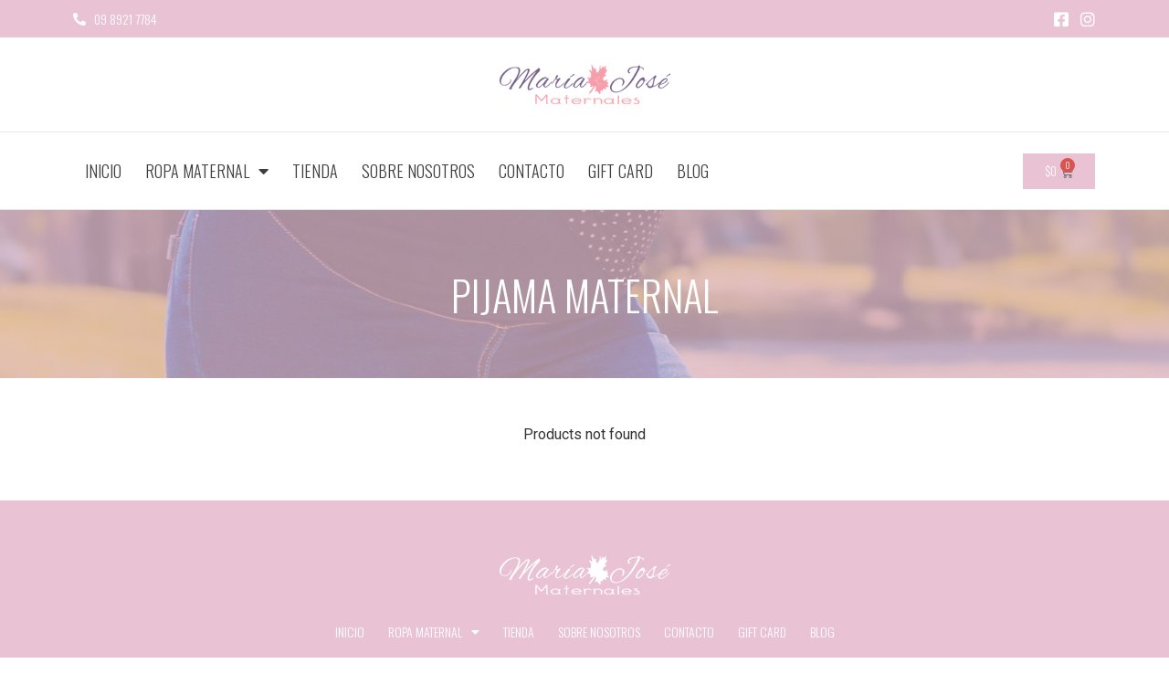

--- FILE ---
content_type: text/html; charset=UTF-8
request_url: https://maternales.cl/categoria-producto/sin-categoria/vestidos/pijama-maternal/
body_size: 15681
content:
<!doctype html>
<html lang="es">
<head>
	<meta charset="UTF-8">
	<meta name="viewport" content="width=device-width, initial-scale=1">
	<link rel="profile" href="https://gmpg.org/xfn/11">
	<title>PIJAMA MATERNAL &#8211; Maternales</title>
<meta name='robots' content='max-image-preview:large' />
<script type='application/javascript'  id='pys-version-script'>console.log('PixelYourSite Free version 11.1.5.2');</script>
<link rel="alternate" type="application/rss+xml" title="Maternales &raquo; Feed" href="https://maternales.cl/feed/" />
<link rel="alternate" type="application/rss+xml" title="Maternales &raquo; Feed de los comentarios" href="https://maternales.cl/comments/feed/" />
<link rel="alternate" type="application/rss+xml" title="Maternales &raquo; PIJAMA MATERNAL Categoría Feed" href="https://maternales.cl/categoria-producto/sin-categoria/vestidos/pijama-maternal/feed/" />
<style id='wp-img-auto-sizes-contain-inline-css'>
img:is([sizes=auto i],[sizes^="auto," i]){contain-intrinsic-size:3000px 1500px}
/*# sourceURL=wp-img-auto-sizes-contain-inline-css */
</style>
<link rel='stylesheet' id='sbi_styles-css' href='https://maternales.cl/wp-content/plugins/instagram-feed/css/sbi-styles.min.css?ver=6.1.3' media='all' />
<style id='wp-emoji-styles-inline-css'>

	img.wp-smiley, img.emoji {
		display: inline !important;
		border: none !important;
		box-shadow: none !important;
		height: 1em !important;
		width: 1em !important;
		margin: 0 0.07em !important;
		vertical-align: -0.1em !important;
		background: none !important;
		padding: 0 !important;
	}
/*# sourceURL=wp-emoji-styles-inline-css */
</style>
<link rel='stylesheet' id='wp-block-library-css' href='https://maternales.cl/wp-includes/css/dist/block-library/style.min.css?ver=6.9' media='all' />
<link rel='stylesheet' id='wc-blocks-style-css' href='https://maternales.cl/wp-content/plugins/woocommerce/assets/client/blocks/wc-blocks.css?ver=wc-10.4.3' media='all' />
<style id='global-styles-inline-css'>
:root{--wp--preset--aspect-ratio--square: 1;--wp--preset--aspect-ratio--4-3: 4/3;--wp--preset--aspect-ratio--3-4: 3/4;--wp--preset--aspect-ratio--3-2: 3/2;--wp--preset--aspect-ratio--2-3: 2/3;--wp--preset--aspect-ratio--16-9: 16/9;--wp--preset--aspect-ratio--9-16: 9/16;--wp--preset--color--black: #000000;--wp--preset--color--cyan-bluish-gray: #abb8c3;--wp--preset--color--white: #ffffff;--wp--preset--color--pale-pink: #f78da7;--wp--preset--color--vivid-red: #cf2e2e;--wp--preset--color--luminous-vivid-orange: #ff6900;--wp--preset--color--luminous-vivid-amber: #fcb900;--wp--preset--color--light-green-cyan: #7bdcb5;--wp--preset--color--vivid-green-cyan: #00d084;--wp--preset--color--pale-cyan-blue: #8ed1fc;--wp--preset--color--vivid-cyan-blue: #0693e3;--wp--preset--color--vivid-purple: #9b51e0;--wp--preset--gradient--vivid-cyan-blue-to-vivid-purple: linear-gradient(135deg,rgb(6,147,227) 0%,rgb(155,81,224) 100%);--wp--preset--gradient--light-green-cyan-to-vivid-green-cyan: linear-gradient(135deg,rgb(122,220,180) 0%,rgb(0,208,130) 100%);--wp--preset--gradient--luminous-vivid-amber-to-luminous-vivid-orange: linear-gradient(135deg,rgb(252,185,0) 0%,rgb(255,105,0) 100%);--wp--preset--gradient--luminous-vivid-orange-to-vivid-red: linear-gradient(135deg,rgb(255,105,0) 0%,rgb(207,46,46) 100%);--wp--preset--gradient--very-light-gray-to-cyan-bluish-gray: linear-gradient(135deg,rgb(238,238,238) 0%,rgb(169,184,195) 100%);--wp--preset--gradient--cool-to-warm-spectrum: linear-gradient(135deg,rgb(74,234,220) 0%,rgb(151,120,209) 20%,rgb(207,42,186) 40%,rgb(238,44,130) 60%,rgb(251,105,98) 80%,rgb(254,248,76) 100%);--wp--preset--gradient--blush-light-purple: linear-gradient(135deg,rgb(255,206,236) 0%,rgb(152,150,240) 100%);--wp--preset--gradient--blush-bordeaux: linear-gradient(135deg,rgb(254,205,165) 0%,rgb(254,45,45) 50%,rgb(107,0,62) 100%);--wp--preset--gradient--luminous-dusk: linear-gradient(135deg,rgb(255,203,112) 0%,rgb(199,81,192) 50%,rgb(65,88,208) 100%);--wp--preset--gradient--pale-ocean: linear-gradient(135deg,rgb(255,245,203) 0%,rgb(182,227,212) 50%,rgb(51,167,181) 100%);--wp--preset--gradient--electric-grass: linear-gradient(135deg,rgb(202,248,128) 0%,rgb(113,206,126) 100%);--wp--preset--gradient--midnight: linear-gradient(135deg,rgb(2,3,129) 0%,rgb(40,116,252) 100%);--wp--preset--font-size--small: 13px;--wp--preset--font-size--medium: 20px;--wp--preset--font-size--large: 36px;--wp--preset--font-size--x-large: 42px;--wp--preset--spacing--20: 0.44rem;--wp--preset--spacing--30: 0.67rem;--wp--preset--spacing--40: 1rem;--wp--preset--spacing--50: 1.5rem;--wp--preset--spacing--60: 2.25rem;--wp--preset--spacing--70: 3.38rem;--wp--preset--spacing--80: 5.06rem;--wp--preset--shadow--natural: 6px 6px 9px rgba(0, 0, 0, 0.2);--wp--preset--shadow--deep: 12px 12px 50px rgba(0, 0, 0, 0.4);--wp--preset--shadow--sharp: 6px 6px 0px rgba(0, 0, 0, 0.2);--wp--preset--shadow--outlined: 6px 6px 0px -3px rgb(255, 255, 255), 6px 6px rgb(0, 0, 0);--wp--preset--shadow--crisp: 6px 6px 0px rgb(0, 0, 0);}:where(.is-layout-flex){gap: 0.5em;}:where(.is-layout-grid){gap: 0.5em;}body .is-layout-flex{display: flex;}.is-layout-flex{flex-wrap: wrap;align-items: center;}.is-layout-flex > :is(*, div){margin: 0;}body .is-layout-grid{display: grid;}.is-layout-grid > :is(*, div){margin: 0;}:where(.wp-block-columns.is-layout-flex){gap: 2em;}:where(.wp-block-columns.is-layout-grid){gap: 2em;}:where(.wp-block-post-template.is-layout-flex){gap: 1.25em;}:where(.wp-block-post-template.is-layout-grid){gap: 1.25em;}.has-black-color{color: var(--wp--preset--color--black) !important;}.has-cyan-bluish-gray-color{color: var(--wp--preset--color--cyan-bluish-gray) !important;}.has-white-color{color: var(--wp--preset--color--white) !important;}.has-pale-pink-color{color: var(--wp--preset--color--pale-pink) !important;}.has-vivid-red-color{color: var(--wp--preset--color--vivid-red) !important;}.has-luminous-vivid-orange-color{color: var(--wp--preset--color--luminous-vivid-orange) !important;}.has-luminous-vivid-amber-color{color: var(--wp--preset--color--luminous-vivid-amber) !important;}.has-light-green-cyan-color{color: var(--wp--preset--color--light-green-cyan) !important;}.has-vivid-green-cyan-color{color: var(--wp--preset--color--vivid-green-cyan) !important;}.has-pale-cyan-blue-color{color: var(--wp--preset--color--pale-cyan-blue) !important;}.has-vivid-cyan-blue-color{color: var(--wp--preset--color--vivid-cyan-blue) !important;}.has-vivid-purple-color{color: var(--wp--preset--color--vivid-purple) !important;}.has-black-background-color{background-color: var(--wp--preset--color--black) !important;}.has-cyan-bluish-gray-background-color{background-color: var(--wp--preset--color--cyan-bluish-gray) !important;}.has-white-background-color{background-color: var(--wp--preset--color--white) !important;}.has-pale-pink-background-color{background-color: var(--wp--preset--color--pale-pink) !important;}.has-vivid-red-background-color{background-color: var(--wp--preset--color--vivid-red) !important;}.has-luminous-vivid-orange-background-color{background-color: var(--wp--preset--color--luminous-vivid-orange) !important;}.has-luminous-vivid-amber-background-color{background-color: var(--wp--preset--color--luminous-vivid-amber) !important;}.has-light-green-cyan-background-color{background-color: var(--wp--preset--color--light-green-cyan) !important;}.has-vivid-green-cyan-background-color{background-color: var(--wp--preset--color--vivid-green-cyan) !important;}.has-pale-cyan-blue-background-color{background-color: var(--wp--preset--color--pale-cyan-blue) !important;}.has-vivid-cyan-blue-background-color{background-color: var(--wp--preset--color--vivid-cyan-blue) !important;}.has-vivid-purple-background-color{background-color: var(--wp--preset--color--vivid-purple) !important;}.has-black-border-color{border-color: var(--wp--preset--color--black) !important;}.has-cyan-bluish-gray-border-color{border-color: var(--wp--preset--color--cyan-bluish-gray) !important;}.has-white-border-color{border-color: var(--wp--preset--color--white) !important;}.has-pale-pink-border-color{border-color: var(--wp--preset--color--pale-pink) !important;}.has-vivid-red-border-color{border-color: var(--wp--preset--color--vivid-red) !important;}.has-luminous-vivid-orange-border-color{border-color: var(--wp--preset--color--luminous-vivid-orange) !important;}.has-luminous-vivid-amber-border-color{border-color: var(--wp--preset--color--luminous-vivid-amber) !important;}.has-light-green-cyan-border-color{border-color: var(--wp--preset--color--light-green-cyan) !important;}.has-vivid-green-cyan-border-color{border-color: var(--wp--preset--color--vivid-green-cyan) !important;}.has-pale-cyan-blue-border-color{border-color: var(--wp--preset--color--pale-cyan-blue) !important;}.has-vivid-cyan-blue-border-color{border-color: var(--wp--preset--color--vivid-cyan-blue) !important;}.has-vivid-purple-border-color{border-color: var(--wp--preset--color--vivid-purple) !important;}.has-vivid-cyan-blue-to-vivid-purple-gradient-background{background: var(--wp--preset--gradient--vivid-cyan-blue-to-vivid-purple) !important;}.has-light-green-cyan-to-vivid-green-cyan-gradient-background{background: var(--wp--preset--gradient--light-green-cyan-to-vivid-green-cyan) !important;}.has-luminous-vivid-amber-to-luminous-vivid-orange-gradient-background{background: var(--wp--preset--gradient--luminous-vivid-amber-to-luminous-vivid-orange) !important;}.has-luminous-vivid-orange-to-vivid-red-gradient-background{background: var(--wp--preset--gradient--luminous-vivid-orange-to-vivid-red) !important;}.has-very-light-gray-to-cyan-bluish-gray-gradient-background{background: var(--wp--preset--gradient--very-light-gray-to-cyan-bluish-gray) !important;}.has-cool-to-warm-spectrum-gradient-background{background: var(--wp--preset--gradient--cool-to-warm-spectrum) !important;}.has-blush-light-purple-gradient-background{background: var(--wp--preset--gradient--blush-light-purple) !important;}.has-blush-bordeaux-gradient-background{background: var(--wp--preset--gradient--blush-bordeaux) !important;}.has-luminous-dusk-gradient-background{background: var(--wp--preset--gradient--luminous-dusk) !important;}.has-pale-ocean-gradient-background{background: var(--wp--preset--gradient--pale-ocean) !important;}.has-electric-grass-gradient-background{background: var(--wp--preset--gradient--electric-grass) !important;}.has-midnight-gradient-background{background: var(--wp--preset--gradient--midnight) !important;}.has-small-font-size{font-size: var(--wp--preset--font-size--small) !important;}.has-medium-font-size{font-size: var(--wp--preset--font-size--medium) !important;}.has-large-font-size{font-size: var(--wp--preset--font-size--large) !important;}.has-x-large-font-size{font-size: var(--wp--preset--font-size--x-large) !important;}
/*# sourceURL=global-styles-inline-css */
</style>

<style id='classic-theme-styles-inline-css'>
/*! This file is auto-generated */
.wp-block-button__link{color:#fff;background-color:#32373c;border-radius:9999px;box-shadow:none;text-decoration:none;padding:calc(.667em + 2px) calc(1.333em + 2px);font-size:1.125em}.wp-block-file__button{background:#32373c;color:#fff;text-decoration:none}
/*# sourceURL=/wp-includes/css/classic-themes.min.css */
</style>
<link rel='stylesheet' id='woocommerce-layout-css' href='https://maternales.cl/wp-content/plugins/woocommerce/assets/css/woocommerce-layout.css?ver=10.4.3' media='all' />
<link rel='stylesheet' id='woocommerce-smallscreen-css' href='https://maternales.cl/wp-content/plugins/woocommerce/assets/css/woocommerce-smallscreen.css?ver=10.4.3' media='only screen and (max-width: 768px)' />
<link rel='stylesheet' id='woocommerce-general-css' href='https://maternales.cl/wp-content/plugins/woocommerce/assets/css/woocommerce.css?ver=10.4.3' media='all' />
<style id='woocommerce-inline-inline-css'>
.woocommerce form .form-row .required { visibility: visible; }
/*# sourceURL=woocommerce-inline-inline-css */
</style>
<link rel='stylesheet' id='hello-elementor-css' href='https://maternales.cl/wp-content/themes/hello-elementor/style.min.css?ver=2.7.1' media='all' />
<link rel='stylesheet' id='hello-elementor-theme-style-css' href='https://maternales.cl/wp-content/themes/hello-elementor/theme.min.css?ver=2.7.1' media='all' />
<link rel='stylesheet' id='elementor-frontend-css' href='https://maternales.cl/wp-content/plugins/elementor/assets/css/frontend-lite.min.css?ver=3.20.3' media='all' />
<link rel='stylesheet' id='elementor-post-8-css' href='https://maternales.cl/wp-content/uploads/elementor/css/post-8.css?ver=1711753154' media='all' />
<link rel='stylesheet' id='jet-woo-builder-css' href='https://maternales.cl/wp-content/plugins/jet-woo-builder/assets/css/frontend.css?ver=2.1.4' media='all' />
<style id='jet-woo-builder-inline-css'>
@font-face {
				font-family: "WooCommerce";
				src: url("https://maternales.cl/wp-content/plugins/woocommerce/assets/fonts/WooCommerce.eot");
				src: url("https://maternales.cl/wp-content/plugins/woocommerce/assets/fonts/WooCommerce.eot?#iefix") format("embedded-opentype"),
					url("https://maternales.cl/wp-content/plugins/woocommerce/assets/fonts/WooCommerce.woff") format("woff"),
					url("https://maternales.cl/wp-content/plugins/woocommerce/assets/fonts/WooCommerce.ttf") format("truetype"),
					url("https://maternales.cl/wp-content/plugins/woocommerce/assets/fonts/WooCommerce.svg#WooCommerce") format("svg");
				font-weight: normal;
				font-style: normal;
			}
/*# sourceURL=jet-woo-builder-inline-css */
</style>
<link rel='stylesheet' id='jet-woo-builder-frontend-css' href='https://maternales.cl/wp-content/plugins/jet-woo-builder/assets/css/lib/jetwoobuilder-frontend-font/css/jetwoobuilder-frontend-font.css?ver=2.1.4' media='all' />
<link rel='stylesheet' id='elementor-icons-css' href='https://maternales.cl/wp-content/plugins/elementor/assets/lib/eicons/css/elementor-icons.min.css?ver=5.29.0' media='all' />
<link rel='stylesheet' id='swiper-css' href='https://maternales.cl/wp-content/plugins/elementor/assets/lib/swiper/v8/css/swiper.min.css?ver=8.4.5' media='all' />
<link rel='stylesheet' id='elementor-pro-css' href='https://maternales.cl/wp-content/plugins/elementor-pro/assets/css/frontend-lite.min.css?ver=3.12.0' media='all' />
<link rel='stylesheet' id='elementor-global-css' href='https://maternales.cl/wp-content/uploads/elementor/css/global.css?ver=1711753154' media='all' />
<link rel='stylesheet' id='elementor-post-18-css' href='https://maternales.cl/wp-content/uploads/elementor/css/post-18.css?ver=1711753157' media='all' />
<link rel='stylesheet' id='elementor-post-354-css' href='https://maternales.cl/wp-content/uploads/elementor/css/post-354.css?ver=1711753157' media='all' />
<link rel='stylesheet' id='elementor-post-373-css' href='https://maternales.cl/wp-content/uploads/elementor/css/post-373.css?ver=1711757203' media='all' />
<link rel='stylesheet' id='joinchat-css' href='https://maternales.cl/wp-content/plugins/creame-whatsapp-me/public/css/joinchat-btn.min.css?ver=4.5.20' media='all' />
<link rel='stylesheet' id='google-fonts-1-css' href='https://fonts.googleapis.com/css?family=Roboto%3A100%2C100italic%2C200%2C200italic%2C300%2C300italic%2C400%2C400italic%2C500%2C500italic%2C600%2C600italic%2C700%2C700italic%2C800%2C800italic%2C900%2C900italic%7CRoboto+Slab%3A100%2C100italic%2C200%2C200italic%2C300%2C300italic%2C400%2C400italic%2C500%2C500italic%2C600%2C600italic%2C700%2C700italic%2C800%2C800italic%2C900%2C900italic%7COswald%3A100%2C100italic%2C200%2C200italic%2C300%2C300italic%2C400%2C400italic%2C500%2C500italic%2C600%2C600italic%2C700%2C700italic%2C800%2C800italic%2C900%2C900italic&#038;display=auto&#038;ver=6.9' media='all' />
<link rel='stylesheet' id='elementor-icons-shared-0-css' href='https://maternales.cl/wp-content/plugins/elementor/assets/lib/font-awesome/css/fontawesome.min.css?ver=5.15.3' media='all' />
<link rel='stylesheet' id='elementor-icons-fa-solid-css' href='https://maternales.cl/wp-content/plugins/elementor/assets/lib/font-awesome/css/solid.min.css?ver=5.15.3' media='all' />
<link rel='stylesheet' id='elementor-icons-fa-brands-css' href='https://maternales.cl/wp-content/plugins/elementor/assets/lib/font-awesome/css/brands.min.css?ver=5.15.3' media='all' />
<link rel='stylesheet' id='elementor-icons-fa-regular-css' href='https://maternales.cl/wp-content/plugins/elementor/assets/lib/font-awesome/css/regular.min.css?ver=5.15.3' media='all' />
<link rel="preconnect" href="https://fonts.gstatic.com/" crossorigin><script src="https://maternales.cl/wp-includes/js/jquery/jquery.min.js?ver=3.7.1" id="jquery-core-js"></script>
<script src="https://maternales.cl/wp-includes/js/jquery/jquery-migrate.min.js?ver=3.4.1" id="jquery-migrate-js"></script>
<script id="cartbounty-js-extra">
var cartbounty_co = {"save_custom_email":"1","custom_email_selectors":".cartbounty-custom-email-field, .login #username, .wpforms-container input[type=\"email\"], .sgpb-form input[type=\"email\"], .pum-container input[type=\"email\"], .nf-form-cont input[type=\"email\"], .wpcf7 input[type=\"email\"], .fluentform input[type=\"email\"], .sib_signup_form input[type=\"email\"], .mailpoet_form input[type=\"email\"], .tnp input[type=\"email\"], .om-element input[type=\"email\"], .om-holder input[type=\"email\"], .poptin-popup input[type=\"email\"], .gform_wrapper input[type=\"email\"], .paoc-popup input[type=\"email\"], .ays-pb-form input[type=\"email\"], .hustle-form input[type=\"email\"], .et_pb_section input[type=\"email\"], .brave_form_form input[type=\"email\"], .ppsPopupShell input[type=\"email\"], .xoo-el-container input[name=\"xoo-el-username\"]","selector_timeout":"2000","ajaxurl":"https://maternales.cl/wp-admin/admin-ajax.php"};
//# sourceURL=cartbounty-js-extra
</script>
<script src="https://maternales.cl/wp-content/plugins/woo-save-abandoned-carts/public/js/cartbounty-public.js?ver=7.3" id="cartbounty-js"></script>
<script src="https://maternales.cl/wp-content/plugins/woocommerce/assets/js/jquery-blockui/jquery.blockUI.min.js?ver=2.7.0-wc.10.4.3" id="wc-jquery-blockui-js" defer data-wp-strategy="defer"></script>
<script id="wc-add-to-cart-js-extra">
var wc_add_to_cart_params = {"ajax_url":"/wp-admin/admin-ajax.php","wc_ajax_url":"/?wc-ajax=%%endpoint%%&elementor_page_id=58","i18n_view_cart":"Ver carrito","cart_url":"https://maternales.cl/carrito/","is_cart":"","cart_redirect_after_add":"no"};
//# sourceURL=wc-add-to-cart-js-extra
</script>
<script src="https://maternales.cl/wp-content/plugins/woocommerce/assets/js/frontend/add-to-cart.min.js?ver=10.4.3" id="wc-add-to-cart-js" defer data-wp-strategy="defer"></script>
<script src="https://maternales.cl/wp-content/plugins/woocommerce/assets/js/js-cookie/js.cookie.min.js?ver=2.1.4-wc.10.4.3" id="wc-js-cookie-js" defer data-wp-strategy="defer"></script>
<script id="woocommerce-js-extra">
var woocommerce_params = {"ajax_url":"/wp-admin/admin-ajax.php","wc_ajax_url":"/?wc-ajax=%%endpoint%%&elementor_page_id=58","i18n_password_show":"Mostrar contrase\u00f1a","i18n_password_hide":"Ocultar contrase\u00f1a"};
//# sourceURL=woocommerce-js-extra
</script>
<script src="https://maternales.cl/wp-content/plugins/woocommerce/assets/js/frontend/woocommerce.min.js?ver=10.4.3" id="woocommerce-js" defer data-wp-strategy="defer"></script>
<script src="https://maternales.cl/wp-content/plugins/pixelyoursite/dist/scripts/jquery.bind-first-0.2.3.min.js?ver=0.2.3" id="jquery-bind-first-js"></script>
<script src="https://maternales.cl/wp-content/plugins/pixelyoursite/dist/scripts/js.cookie-2.1.3.min.js?ver=2.1.3" id="js-cookie-pys-js"></script>
<script src="https://maternales.cl/wp-content/plugins/pixelyoursite/dist/scripts/tld.min.js?ver=2.3.1" id="js-tld-js"></script>
<script id="pys-js-extra">
var pysOptions = {"staticEvents":[],"dynamicEvents":[],"triggerEvents":[],"triggerEventTypes":[],"debug":"","siteUrl":"https://maternales.cl","ajaxUrl":"https://maternales.cl/wp-admin/admin-ajax.php","ajax_event":"438f864c4d","enable_remove_download_url_param":"1","cookie_duration":"7","last_visit_duration":"60","enable_success_send_form":"","ajaxForServerEvent":"1","ajaxForServerStaticEvent":"1","useSendBeacon":"1","send_external_id":"1","external_id_expire":"180","track_cookie_for_subdomains":"1","google_consent_mode":"1","gdpr":{"ajax_enabled":false,"all_disabled_by_api":false,"facebook_disabled_by_api":false,"analytics_disabled_by_api":false,"google_ads_disabled_by_api":false,"pinterest_disabled_by_api":false,"bing_disabled_by_api":false,"reddit_disabled_by_api":false,"externalID_disabled_by_api":false,"facebook_prior_consent_enabled":true,"analytics_prior_consent_enabled":true,"google_ads_prior_consent_enabled":null,"pinterest_prior_consent_enabled":true,"bing_prior_consent_enabled":true,"cookiebot_integration_enabled":false,"cookiebot_facebook_consent_category":"marketing","cookiebot_analytics_consent_category":"statistics","cookiebot_tiktok_consent_category":"marketing","cookiebot_google_ads_consent_category":"marketing","cookiebot_pinterest_consent_category":"marketing","cookiebot_bing_consent_category":"marketing","consent_magic_integration_enabled":false,"real_cookie_banner_integration_enabled":false,"cookie_notice_integration_enabled":false,"cookie_law_info_integration_enabled":false,"analytics_storage":{"enabled":true,"value":"granted","filter":false},"ad_storage":{"enabled":true,"value":"granted","filter":false},"ad_user_data":{"enabled":true,"value":"granted","filter":false},"ad_personalization":{"enabled":true,"value":"granted","filter":false}},"cookie":{"disabled_all_cookie":false,"disabled_start_session_cookie":false,"disabled_advanced_form_data_cookie":false,"disabled_landing_page_cookie":false,"disabled_first_visit_cookie":false,"disabled_trafficsource_cookie":false,"disabled_utmTerms_cookie":false,"disabled_utmId_cookie":false},"tracking_analytics":{"TrafficSource":"direct","TrafficLanding":"undefined","TrafficUtms":[],"TrafficUtmsId":[]},"GATags":{"ga_datalayer_type":"default","ga_datalayer_name":"dataLayerPYS"},"woo":{"enabled":true,"enabled_save_data_to_orders":true,"addToCartOnButtonEnabled":true,"addToCartOnButtonValueEnabled":true,"addToCartOnButtonValueOption":"price","singleProductId":null,"removeFromCartSelector":"form.woocommerce-cart-form .remove","addToCartCatchMethod":"add_cart_hook","is_order_received_page":false,"containOrderId":false},"edd":{"enabled":false},"cache_bypass":"1769005637"};
//# sourceURL=pys-js-extra
</script>
<script src="https://maternales.cl/wp-content/plugins/pixelyoursite/dist/scripts/public.js?ver=11.1.5.2" id="pys-js"></script>
<link rel="https://api.w.org/" href="https://maternales.cl/wp-json/" /><link rel="alternate" title="JSON" type="application/json" href="https://maternales.cl/wp-json/wp/v2/product_cat/58" /><link rel="EditURI" type="application/rsd+xml" title="RSD" href="https://maternales.cl/xmlrpc.php?rsd" />
<meta name="generator" content="WordPress 6.9" />
<meta name="generator" content="WooCommerce 10.4.3" />
	<noscript><style>.woocommerce-product-gallery{ opacity: 1 !important; }</style></noscript>
	<meta name="generator" content="Elementor 3.20.3; features: e_optimized_assets_loading, e_optimized_css_loading, additional_custom_breakpoints, block_editor_assets_optimize, e_image_loading_optimization; settings: css_print_method-external, google_font-enabled, font_display-auto">

<!-- Meta Pixel Code -->
<script type='text/javascript'>
!function(f,b,e,v,n,t,s){if(f.fbq)return;n=f.fbq=function(){n.callMethod?
n.callMethod.apply(n,arguments):n.queue.push(arguments)};if(!f._fbq)f._fbq=n;
n.push=n;n.loaded=!0;n.version='2.0';n.queue=[];t=b.createElement(e);t.async=!0;
t.src=v;s=b.getElementsByTagName(e)[0];s.parentNode.insertBefore(t,s)}(window,
document,'script','https://connect.facebook.net/en_US/fbevents.js');
</script>
<!-- End Meta Pixel Code -->
<script type='text/javascript'>
  fbq('init', '434753647214283', {}, {
    "agent": "wordpress-6.9-3.0.8"
});
  </script><script type='text/javascript'>
  fbq('track', 'PageView', []);
  </script>
<!-- Meta Pixel Code -->
<noscript>
<img height="1" width="1" style="display:none" alt="fbpx"
src="https://www.facebook.com/tr?id=434753647214283&ev=PageView&noscript=1" />
</noscript>
<!-- End Meta Pixel Code -->
<script type='application/javascript' id='pys-config-warning-script'>console.warn('PixelYourSite: no pixel configured.');</script>
<link rel="icon" href="https://maternales.cl/wp-content/uploads/2021/12/cropped-logo-32x32.png" sizes="32x32" />
<link rel="icon" href="https://maternales.cl/wp-content/uploads/2021/12/cropped-logo-192x192.png" sizes="192x192" />
<link rel="apple-touch-icon" href="https://maternales.cl/wp-content/uploads/2021/12/cropped-logo-180x180.png" />
<meta name="msapplication-TileImage" content="https://maternales.cl/wp-content/uploads/2021/12/cropped-logo-270x270.png" />
<link rel='stylesheet' id='e-animations-css' href='https://maternales.cl/wp-content/plugins/elementor/assets/lib/animations/animations.min.css?ver=3.20.3' media='all' />
</head>
<body class="archive tax-product_cat term-pijama-maternal term-58 wp-custom-logo wp-theme-hello-elementor theme-hello-elementor woocommerce woocommerce-page woocommerce-no-js elementor-default elementor-template-full-width elementor-kit-8 elementor-page-373">

    <script type='text/javascript'>

      function updateConfig() {
        var eventsFilter = "Microdata,SubscribedButtonClick";
        var eventsFilterList = eventsFilter.split(',');
        fbq.instance.pluginConfig.set("434753647214283", 'openbridge',
          {'endpoints':
            [{
              'targetDomain': window.location.href,
              'endpoint': window.location.href + '.open-bridge'
            }],
            'eventsFilter': {
              'eventNames':eventsFilterList,
              'filteringMode':'blocklist'
            }
          }
        );
        fbq.instance.configLoaded("434753647214283");
      }

      window.onload = function() {
        var s = document.createElement('script');
        s.setAttribute('src', "https://maternales.cl/wp-content/plugins/official-facebook-pixel/core/../js/openbridge_plugin.js");
        s.setAttribute('onload', 'updateConfig()');
        document.body.appendChild( s );
      }
    </script>
<a class="skip-link screen-reader-text" href="#content">Ir al contenido</a>

		<div data-elementor-type="header" data-elementor-id="18" class="elementor elementor-18 elementor-location-header">
					<div class="elementor-section-wrap">
								<section class="elementor-section elementor-top-section elementor-element elementor-element-049683c elementor-section-boxed elementor-section-height-default elementor-section-height-default" data-id="049683c" data-element_type="section" data-settings="{&quot;background_background&quot;:&quot;classic&quot;}">
						<div class="elementor-container elementor-column-gap-default">
					<div class="elementor-column elementor-col-50 elementor-top-column elementor-element elementor-element-4a38350" data-id="4a38350" data-element_type="column">
			<div class="elementor-widget-wrap elementor-element-populated">
						<div class="elementor-element elementor-element-1b780e4 elementor-icon-list--layout-inline elementor-mobile-align-left elementor-list-item-link-full_width elementor-widget elementor-widget-icon-list" data-id="1b780e4" data-element_type="widget" data-widget_type="icon-list.default">
				<div class="elementor-widget-container">
			<link rel="stylesheet" href="https://maternales.cl/wp-content/plugins/elementor/assets/css/widget-icon-list.min.css">		<ul class="elementor-icon-list-items elementor-inline-items">
							<li class="elementor-icon-list-item elementor-inline-item">
											<span class="elementor-icon-list-icon">
							<i aria-hidden="true" class="fas fa-phone-alt"></i>						</span>
										<span class="elementor-icon-list-text">09 8921 7784</span>
									</li>
						</ul>
				</div>
				</div>
					</div>
		</div>
				<div class="elementor-column elementor-col-50 elementor-top-column elementor-element elementor-element-41c8b01" data-id="41c8b01" data-element_type="column">
			<div class="elementor-widget-wrap elementor-element-populated">
						<div class="elementor-element elementor-element-ec106f8 e-grid-align-right e-grid-align-mobile-right elementor-shape-rounded elementor-grid-0 elementor-widget elementor-widget-social-icons" data-id="ec106f8" data-element_type="widget" data-widget_type="social-icons.default">
				<div class="elementor-widget-container">
			<style>/*! elementor - v3.20.0 - 26-03-2024 */
.elementor-widget-social-icons.elementor-grid-0 .elementor-widget-container,.elementor-widget-social-icons.elementor-grid-mobile-0 .elementor-widget-container,.elementor-widget-social-icons.elementor-grid-tablet-0 .elementor-widget-container{line-height:1;font-size:0}.elementor-widget-social-icons:not(.elementor-grid-0):not(.elementor-grid-tablet-0):not(.elementor-grid-mobile-0) .elementor-grid{display:inline-grid}.elementor-widget-social-icons .elementor-grid{grid-column-gap:var(--grid-column-gap,5px);grid-row-gap:var(--grid-row-gap,5px);grid-template-columns:var(--grid-template-columns);justify-content:var(--justify-content,center);justify-items:var(--justify-content,center)}.elementor-icon.elementor-social-icon{font-size:var(--icon-size,25px);line-height:var(--icon-size,25px);width:calc(var(--icon-size, 25px) + 2 * var(--icon-padding, .5em));height:calc(var(--icon-size, 25px) + 2 * var(--icon-padding, .5em))}.elementor-social-icon{--e-social-icon-icon-color:#fff;display:inline-flex;background-color:#69727d;align-items:center;justify-content:center;text-align:center;cursor:pointer}.elementor-social-icon i{color:var(--e-social-icon-icon-color)}.elementor-social-icon svg{fill:var(--e-social-icon-icon-color)}.elementor-social-icon:last-child{margin:0}.elementor-social-icon:hover{opacity:.9;color:#fff}.elementor-social-icon-android{background-color:#a4c639}.elementor-social-icon-apple{background-color:#999}.elementor-social-icon-behance{background-color:#1769ff}.elementor-social-icon-bitbucket{background-color:#205081}.elementor-social-icon-codepen{background-color:#000}.elementor-social-icon-delicious{background-color:#39f}.elementor-social-icon-deviantart{background-color:#05cc47}.elementor-social-icon-digg{background-color:#005be2}.elementor-social-icon-dribbble{background-color:#ea4c89}.elementor-social-icon-elementor{background-color:#d30c5c}.elementor-social-icon-envelope{background-color:#ea4335}.elementor-social-icon-facebook,.elementor-social-icon-facebook-f{background-color:#3b5998}.elementor-social-icon-flickr{background-color:#0063dc}.elementor-social-icon-foursquare{background-color:#2d5be3}.elementor-social-icon-free-code-camp,.elementor-social-icon-freecodecamp{background-color:#006400}.elementor-social-icon-github{background-color:#333}.elementor-social-icon-gitlab{background-color:#e24329}.elementor-social-icon-globe{background-color:#69727d}.elementor-social-icon-google-plus,.elementor-social-icon-google-plus-g{background-color:#dd4b39}.elementor-social-icon-houzz{background-color:#7ac142}.elementor-social-icon-instagram{background-color:#262626}.elementor-social-icon-jsfiddle{background-color:#487aa2}.elementor-social-icon-link{background-color:#818a91}.elementor-social-icon-linkedin,.elementor-social-icon-linkedin-in{background-color:#0077b5}.elementor-social-icon-medium{background-color:#00ab6b}.elementor-social-icon-meetup{background-color:#ec1c40}.elementor-social-icon-mixcloud{background-color:#273a4b}.elementor-social-icon-odnoklassniki{background-color:#f4731c}.elementor-social-icon-pinterest{background-color:#bd081c}.elementor-social-icon-product-hunt{background-color:#da552f}.elementor-social-icon-reddit{background-color:#ff4500}.elementor-social-icon-rss{background-color:#f26522}.elementor-social-icon-shopping-cart{background-color:#4caf50}.elementor-social-icon-skype{background-color:#00aff0}.elementor-social-icon-slideshare{background-color:#0077b5}.elementor-social-icon-snapchat{background-color:#fffc00}.elementor-social-icon-soundcloud{background-color:#f80}.elementor-social-icon-spotify{background-color:#2ebd59}.elementor-social-icon-stack-overflow{background-color:#fe7a15}.elementor-social-icon-steam{background-color:#00adee}.elementor-social-icon-stumbleupon{background-color:#eb4924}.elementor-social-icon-telegram{background-color:#2ca5e0}.elementor-social-icon-threads{background-color:#000}.elementor-social-icon-thumb-tack{background-color:#1aa1d8}.elementor-social-icon-tripadvisor{background-color:#589442}.elementor-social-icon-tumblr{background-color:#35465c}.elementor-social-icon-twitch{background-color:#6441a5}.elementor-social-icon-twitter{background-color:#1da1f2}.elementor-social-icon-viber{background-color:#665cac}.elementor-social-icon-vimeo{background-color:#1ab7ea}.elementor-social-icon-vk{background-color:#45668e}.elementor-social-icon-weibo{background-color:#dd2430}.elementor-social-icon-weixin{background-color:#31a918}.elementor-social-icon-whatsapp{background-color:#25d366}.elementor-social-icon-wordpress{background-color:#21759b}.elementor-social-icon-x-twitter{background-color:#000}.elementor-social-icon-xing{background-color:#026466}.elementor-social-icon-yelp{background-color:#af0606}.elementor-social-icon-youtube{background-color:#cd201f}.elementor-social-icon-500px{background-color:#0099e5}.elementor-shape-rounded .elementor-icon.elementor-social-icon{border-radius:10%}.elementor-shape-circle .elementor-icon.elementor-social-icon{border-radius:50%}</style>		<div class="elementor-social-icons-wrapper elementor-grid">
							<span class="elementor-grid-item">
					<a class="elementor-icon elementor-social-icon elementor-social-icon-facebook-square elementor-repeater-item-fc9059d" href="https://www.facebook.com/mariajosematernales" target="_blank">
						<span class="elementor-screen-only">Facebook-square</span>
						<i class="fab fa-facebook-square"></i>					</a>
				</span>
							<span class="elementor-grid-item">
					<a class="elementor-icon elementor-social-icon elementor-social-icon-instagram elementor-repeater-item-d3777cd" href="https://www.instagram.com/maternalesmj/" target="_blank">
						<span class="elementor-screen-only">Instagram</span>
						<i class="fab fa-instagram"></i>					</a>
				</span>
					</div>
				</div>
				</div>
					</div>
		</div>
					</div>
		</section>
				<section class="elementor-section elementor-top-section elementor-element elementor-element-980a9d5 elementor-section-boxed elementor-section-height-default elementor-section-height-default" data-id="980a9d5" data-element_type="section">
						<div class="elementor-container elementor-column-gap-default">
					<div class="elementor-column elementor-col-100 elementor-top-column elementor-element elementor-element-4357958" data-id="4357958" data-element_type="column">
			<div class="elementor-widget-wrap elementor-element-populated">
						<div class="elementor-element elementor-element-96cc4ea elementor-widget elementor-widget-theme-site-logo elementor-widget-image" data-id="96cc4ea" data-element_type="widget" data-widget_type="theme-site-logo.default">
				<div class="elementor-widget-container">
			<style>/*! elementor - v3.20.0 - 26-03-2024 */
.elementor-widget-image{text-align:center}.elementor-widget-image a{display:inline-block}.elementor-widget-image a img[src$=".svg"]{width:48px}.elementor-widget-image img{vertical-align:middle;display:inline-block}</style>					<div class="elementor-image">
								<a href="https://maternales.cl">
			<img width="187" height="43" src="https://maternales.cl/wp-content/uploads/2021/12/logo.png" class="attachment-full size-full wp-image-15" alt="" />				</a>
										</div>
						</div>
				</div>
					</div>
		</div>
					</div>
		</section>
				<section class="elementor-section elementor-top-section elementor-element elementor-element-67d0b9a elementor-section-boxed elementor-section-height-default elementor-section-height-default" data-id="67d0b9a" data-element_type="section" data-settings="{&quot;background_background&quot;:&quot;classic&quot;}">
						<div class="elementor-container elementor-column-gap-default">
					<div class="elementor-column elementor-col-50 elementor-top-column elementor-element elementor-element-2a09f11" data-id="2a09f11" data-element_type="column">
			<div class="elementor-widget-wrap elementor-element-populated">
						<div class="elementor-element elementor-element-e5cafd9 elementor-nav-menu--stretch elementor-nav-menu__text-align-center elementor-nav-menu--dropdown-tablet elementor-nav-menu--toggle elementor-nav-menu--burger elementor-widget elementor-widget-nav-menu" data-id="e5cafd9" data-element_type="widget" data-settings="{&quot;full_width&quot;:&quot;stretch&quot;,&quot;layout&quot;:&quot;horizontal&quot;,&quot;submenu_icon&quot;:{&quot;value&quot;:&quot;&lt;i class=\&quot;fas fa-caret-down\&quot;&gt;&lt;\/i&gt;&quot;,&quot;library&quot;:&quot;fa-solid&quot;},&quot;toggle&quot;:&quot;burger&quot;}" data-widget_type="nav-menu.default">
				<div class="elementor-widget-container">
			<link rel="stylesheet" href="https://maternales.cl/wp-content/plugins/elementor-pro/assets/css/widget-nav-menu.min.css">			<nav class="elementor-nav-menu--main elementor-nav-menu__container elementor-nav-menu--layout-horizontal e--pointer-underline e--animation-slide">
				<ul id="menu-1-e5cafd9" class="elementor-nav-menu"><li class="menu-item menu-item-type-post_type menu-item-object-page menu-item-home menu-item-363"><a href="https://maternales.cl/" class="elementor-item">INICIO</a></li>
<li class="menu-item menu-item-type-custom menu-item-object-custom current-menu-ancestor current-menu-parent menu-item-has-children menu-item-23"><a href="#" class="elementor-item elementor-item-anchor">ROPA MATERNAL</a>
<ul class="sub-menu elementor-nav-menu--dropdown">
	<li class="menu-item menu-item-type-taxonomy menu-item-object-product_cat menu-item-813"><a href="https://maternales.cl/categoria-producto/ofertas/" class="elementor-sub-item">Ofertas</a></li>
	<li class="menu-item menu-item-type-taxonomy menu-item-object-product_cat menu-item-364"><a href="https://maternales.cl/categoria-producto/calzas/" class="elementor-sub-item">Calzas</a></li>
	<li class="menu-item menu-item-type-taxonomy menu-item-object-product_cat current-product_cat-ancestor current-product_cat-parent menu-item-369"><a href="https://maternales.cl/categoria-producto/sin-categoria/vestidos/" class="elementor-sub-item">Vestidos</a></li>
	<li class="menu-item menu-item-type-taxonomy menu-item-object-product_cat menu-item-365"><a href="https://maternales.cl/categoria-producto/jeans/" class="elementor-sub-item">Jeans</a></li>
	<li class="menu-item menu-item-type-taxonomy menu-item-object-product_cat menu-item-367"><a href="https://maternales.cl/categoria-producto/pantalones/" class="elementor-sub-item">Pantalones</a></li>
	<li class="menu-item menu-item-type-taxonomy menu-item-object-product_cat menu-item-368"><a href="https://maternales.cl/categoria-producto/sin-categoria/shorts/" class="elementor-sub-item">Shorts</a></li>
	<li class="menu-item menu-item-type-taxonomy menu-item-object-product_cat menu-item-366"><a href="https://maternales.cl/categoria-producto/lactancia/" class="elementor-sub-item">Lactancia</a></li>
	<li class="menu-item menu-item-type-taxonomy menu-item-object-product_cat current-menu-item menu-item-370"><a href="https://maternales.cl/categoria-producto/sin-categoria/vestidos/pijama-maternal/" aria-current="page" class="elementor-sub-item elementor-item-active">Pijama Maternal</a></li>
</ul>
</li>
<li class="menu-item menu-item-type-post_type menu-item-object-page menu-item-381"><a href="https://maternales.cl/tienda/" class="elementor-item">TIENDA</a></li>
<li class="menu-item menu-item-type-post_type menu-item-object-page menu-item-438"><a href="https://maternales.cl/sobre-nosotros/" class="elementor-item">SOBRE NOSOTROS</a></li>
<li class="menu-item menu-item-type-post_type menu-item-object-page menu-item-450"><a href="https://maternales.cl/contacto/" class="elementor-item">CONTACTO</a></li>
<li class="menu-item menu-item-type-taxonomy menu-item-object-product_cat menu-item-382"><a href="https://maternales.cl/categoria-producto/gift-card/" class="elementor-item">GIFT CARD</a></li>
<li class="menu-item menu-item-type-post_type menu-item-object-page menu-item-475"><a href="https://maternales.cl/blog/" class="elementor-item">BLOG</a></li>
</ul>			</nav>
					<div class="elementor-menu-toggle" role="button" tabindex="0" aria-label="Alternar menú" aria-expanded="false">
			<i aria-hidden="true" role="presentation" class="elementor-menu-toggle__icon--open eicon-menu-bar"></i><i aria-hidden="true" role="presentation" class="elementor-menu-toggle__icon--close eicon-close"></i>			<span class="elementor-screen-only">Menú</span>
		</div>
					<nav class="elementor-nav-menu--dropdown elementor-nav-menu__container" aria-hidden="true">
				<ul id="menu-2-e5cafd9" class="elementor-nav-menu"><li class="menu-item menu-item-type-post_type menu-item-object-page menu-item-home menu-item-363"><a href="https://maternales.cl/" class="elementor-item" tabindex="-1">INICIO</a></li>
<li class="menu-item menu-item-type-custom menu-item-object-custom current-menu-ancestor current-menu-parent menu-item-has-children menu-item-23"><a href="#" class="elementor-item elementor-item-anchor" tabindex="-1">ROPA MATERNAL</a>
<ul class="sub-menu elementor-nav-menu--dropdown">
	<li class="menu-item menu-item-type-taxonomy menu-item-object-product_cat menu-item-813"><a href="https://maternales.cl/categoria-producto/ofertas/" class="elementor-sub-item" tabindex="-1">Ofertas</a></li>
	<li class="menu-item menu-item-type-taxonomy menu-item-object-product_cat menu-item-364"><a href="https://maternales.cl/categoria-producto/calzas/" class="elementor-sub-item" tabindex="-1">Calzas</a></li>
	<li class="menu-item menu-item-type-taxonomy menu-item-object-product_cat current-product_cat-ancestor current-product_cat-parent menu-item-369"><a href="https://maternales.cl/categoria-producto/sin-categoria/vestidos/" class="elementor-sub-item" tabindex="-1">Vestidos</a></li>
	<li class="menu-item menu-item-type-taxonomy menu-item-object-product_cat menu-item-365"><a href="https://maternales.cl/categoria-producto/jeans/" class="elementor-sub-item" tabindex="-1">Jeans</a></li>
	<li class="menu-item menu-item-type-taxonomy menu-item-object-product_cat menu-item-367"><a href="https://maternales.cl/categoria-producto/pantalones/" class="elementor-sub-item" tabindex="-1">Pantalones</a></li>
	<li class="menu-item menu-item-type-taxonomy menu-item-object-product_cat menu-item-368"><a href="https://maternales.cl/categoria-producto/sin-categoria/shorts/" class="elementor-sub-item" tabindex="-1">Shorts</a></li>
	<li class="menu-item menu-item-type-taxonomy menu-item-object-product_cat menu-item-366"><a href="https://maternales.cl/categoria-producto/lactancia/" class="elementor-sub-item" tabindex="-1">Lactancia</a></li>
	<li class="menu-item menu-item-type-taxonomy menu-item-object-product_cat current-menu-item menu-item-370"><a href="https://maternales.cl/categoria-producto/sin-categoria/vestidos/pijama-maternal/" aria-current="page" class="elementor-sub-item elementor-item-active" tabindex="-1">Pijama Maternal</a></li>
</ul>
</li>
<li class="menu-item menu-item-type-post_type menu-item-object-page menu-item-381"><a href="https://maternales.cl/tienda/" class="elementor-item" tabindex="-1">TIENDA</a></li>
<li class="menu-item menu-item-type-post_type menu-item-object-page menu-item-438"><a href="https://maternales.cl/sobre-nosotros/" class="elementor-item" tabindex="-1">SOBRE NOSOTROS</a></li>
<li class="menu-item menu-item-type-post_type menu-item-object-page menu-item-450"><a href="https://maternales.cl/contacto/" class="elementor-item" tabindex="-1">CONTACTO</a></li>
<li class="menu-item menu-item-type-taxonomy menu-item-object-product_cat menu-item-382"><a href="https://maternales.cl/categoria-producto/gift-card/" class="elementor-item" tabindex="-1">GIFT CARD</a></li>
<li class="menu-item menu-item-type-post_type menu-item-object-page menu-item-475"><a href="https://maternales.cl/blog/" class="elementor-item" tabindex="-1">BLOG</a></li>
</ul>			</nav>
				</div>
				</div>
					</div>
		</div>
				<div class="elementor-column elementor-col-50 elementor-top-column elementor-element elementor-element-1cc5cc6" data-id="1cc5cc6" data-element_type="column">
			<div class="elementor-widget-wrap elementor-element-populated">
						<div class="elementor-element elementor-element-db71a71 toggle-icon--cart-medium elementor-menu-cart--items-indicator-bubble elementor-menu-cart--show-subtotal-yes elementor-menu-cart--cart-type-side-cart elementor-menu-cart--show-remove-button-yes elementor-widget elementor-widget-woocommerce-menu-cart" data-id="db71a71" data-element_type="widget" data-settings="{&quot;cart_type&quot;:&quot;side-cart&quot;,&quot;open_cart&quot;:&quot;click&quot;,&quot;automatically_open_cart&quot;:&quot;no&quot;}" data-widget_type="woocommerce-menu-cart.default">
				<div class="elementor-widget-container">
			<link rel="stylesheet" href="https://maternales.cl/wp-content/plugins/elementor-pro/assets/css/widget-woocommerce.min.css">		<div class="elementor-menu-cart__wrapper">
							<div class="elementor-menu-cart__toggle_wrapper">
					<div class="elementor-menu-cart__container elementor-lightbox" aria-hidden="true">
						<div class="elementor-menu-cart__main" aria-hidden="true">
									<div class="elementor-menu-cart__close-button">
					</div>
									<div class="widget_shopping_cart_content">
															</div>
						</div>
					</div>
							<div class="elementor-menu-cart__toggle elementor-button-wrapper">
			<a id="elementor-menu-cart__toggle_button" href="#" class="elementor-menu-cart__toggle_button elementor-button elementor-size-sm" aria-expanded="false">
				<span class="elementor-button-text"><span class="woocommerce-Price-amount amount"><bdi><span class="woocommerce-Price-currencySymbol">&#36;</span>0</bdi></span></span>
				<span class="elementor-button-icon">
					<span class="elementor-button-icon-qty" data-counter="0">0</span>
					<i class="eicon-cart-medium"></i>					<span class="elementor-screen-only">Carrito</span>
				</span>
			</a>
		</div>
						</div>
					</div> <!-- close elementor-menu-cart__wrapper -->
				</div>
				</div>
					</div>
		</div>
					</div>
		</section>
							</div>
				</div>
				<div data-elementor-type="product-archive" data-elementor-id="373" class="elementor elementor-373 elementor-location-archive product">
					<div class="elementor-section-wrap">
								<section class="elementor-section elementor-top-section elementor-element elementor-element-07e5a60 elementor-section-height-min-height elementor-section-boxed elementor-section-height-default elementor-section-items-middle" data-id="07e5a60" data-element_type="section" data-settings="{&quot;background_background&quot;:&quot;classic&quot;}">
							<div class="elementor-background-overlay"></div>
							<div class="elementor-container elementor-column-gap-default">
					<div class="elementor-column elementor-col-100 elementor-top-column elementor-element elementor-element-dd8f27e" data-id="dd8f27e" data-element_type="column">
			<div class="elementor-widget-wrap elementor-element-populated">
						<div class="elementor-element elementor-element-5332ffd elementor-widget elementor-widget-theme-archive-title elementor-page-title elementor-widget-heading" data-id="5332ffd" data-element_type="widget" data-widget_type="theme-archive-title.default">
				<div class="elementor-widget-container">
			<style>/*! elementor - v3.20.0 - 26-03-2024 */
.elementor-heading-title{padding:0;margin:0;line-height:1}.elementor-widget-heading .elementor-heading-title[class*=elementor-size-]>a{color:inherit;font-size:inherit;line-height:inherit}.elementor-widget-heading .elementor-heading-title.elementor-size-small{font-size:15px}.elementor-widget-heading .elementor-heading-title.elementor-size-medium{font-size:19px}.elementor-widget-heading .elementor-heading-title.elementor-size-large{font-size:29px}.elementor-widget-heading .elementor-heading-title.elementor-size-xl{font-size:39px}.elementor-widget-heading .elementor-heading-title.elementor-size-xxl{font-size:59px}</style><h1 class="elementor-heading-title elementor-size-default">PIJAMA MATERNAL</h1>		</div>
				</div>
					</div>
		</div>
					</div>
		</section>
				<section class="elementor-section elementor-top-section elementor-element elementor-element-b0d6a66 elementor-section-boxed elementor-section-height-default elementor-section-height-default" data-id="b0d6a66" data-element_type="section">
						<div class="elementor-container elementor-column-gap-default">
					<div class="elementor-column elementor-col-100 elementor-top-column elementor-element elementor-element-a9cdafb" data-id="a9cdafb" data-element_type="column">
			<div class="elementor-widget-wrap elementor-element-populated">
						<div class="elementor-element elementor-element-101d81f elementor-widget elementor-widget-jet-woo-products" data-id="101d81f" data-element_type="widget" data-settings="{&quot;columns&quot;:&quot;5&quot;,&quot;show_quantity&quot;:&quot;yes&quot;,&quot;columns_mobile&quot;:&quot;2&quot;}" data-widget_type="jet-woo-products.default">
				<div class="elementor-widget-container">
			<div class="elementor-jet-woo-products jet-woo-builder"><div class="jet-woo-products__not-found">Products not found</div></div>		</div>
				</div>
					</div>
		</div>
					</div>
		</section>
							</div>
				</div>
				<div data-elementor-type="footer" data-elementor-id="354" class="elementor elementor-354 elementor-location-footer">
					<div class="elementor-section-wrap">
								<section class="elementor-section elementor-top-section elementor-element elementor-element-a59f6e6 elementor-section-boxed elementor-section-height-default elementor-section-height-default elementor-invisible" data-id="a59f6e6" data-element_type="section" data-settings="{&quot;background_background&quot;:&quot;classic&quot;,&quot;animation&quot;:&quot;fadeIn&quot;}">
						<div class="elementor-container elementor-column-gap-default">
					<div class="elementor-column elementor-col-100 elementor-top-column elementor-element elementor-element-e73756a" data-id="e73756a" data-element_type="column">
			<div class="elementor-widget-wrap elementor-element-populated">
						<div class="elementor-element elementor-element-3c40dac elementor-invisible elementor-widget elementor-widget-image" data-id="3c40dac" data-element_type="widget" data-settings="{&quot;_animation&quot;:&quot;fadeInDown&quot;}" data-widget_type="image.default">
				<div class="elementor-widget-container">
													<img width="187" height="43" src="https://maternales.cl/wp-content/uploads/2021/12/blanco.png" class="attachment-large size-large wp-image-356" alt="" />													</div>
				</div>
				<div class="elementor-element elementor-element-e5f8538 elementor-nav-menu__align-center elementor-nav-menu--stretch elementor-nav-menu__text-align-center elementor-nav-menu--dropdown-tablet elementor-nav-menu--toggle elementor-nav-menu--burger elementor-widget elementor-widget-nav-menu" data-id="e5f8538" data-element_type="widget" data-settings="{&quot;full_width&quot;:&quot;stretch&quot;,&quot;layout&quot;:&quot;horizontal&quot;,&quot;submenu_icon&quot;:{&quot;value&quot;:&quot;&lt;i class=\&quot;fas fa-caret-down\&quot;&gt;&lt;\/i&gt;&quot;,&quot;library&quot;:&quot;fa-solid&quot;},&quot;toggle&quot;:&quot;burger&quot;}" data-widget_type="nav-menu.default">
				<div class="elementor-widget-container">
						<nav class="elementor-nav-menu--main elementor-nav-menu__container elementor-nav-menu--layout-horizontal e--pointer-text e--animation-grow">
				<ul id="menu-1-e5f8538" class="elementor-nav-menu"><li class="menu-item menu-item-type-post_type menu-item-object-page menu-item-home menu-item-363"><a href="https://maternales.cl/" class="elementor-item">INICIO</a></li>
<li class="menu-item menu-item-type-custom menu-item-object-custom current-menu-ancestor current-menu-parent menu-item-has-children menu-item-23"><a href="#" class="elementor-item elementor-item-anchor">ROPA MATERNAL</a>
<ul class="sub-menu elementor-nav-menu--dropdown">
	<li class="menu-item menu-item-type-taxonomy menu-item-object-product_cat menu-item-813"><a href="https://maternales.cl/categoria-producto/ofertas/" class="elementor-sub-item">Ofertas</a></li>
	<li class="menu-item menu-item-type-taxonomy menu-item-object-product_cat menu-item-364"><a href="https://maternales.cl/categoria-producto/calzas/" class="elementor-sub-item">Calzas</a></li>
	<li class="menu-item menu-item-type-taxonomy menu-item-object-product_cat current-product_cat-ancestor current-product_cat-parent menu-item-369"><a href="https://maternales.cl/categoria-producto/sin-categoria/vestidos/" class="elementor-sub-item">Vestidos</a></li>
	<li class="menu-item menu-item-type-taxonomy menu-item-object-product_cat menu-item-365"><a href="https://maternales.cl/categoria-producto/jeans/" class="elementor-sub-item">Jeans</a></li>
	<li class="menu-item menu-item-type-taxonomy menu-item-object-product_cat menu-item-367"><a href="https://maternales.cl/categoria-producto/pantalones/" class="elementor-sub-item">Pantalones</a></li>
	<li class="menu-item menu-item-type-taxonomy menu-item-object-product_cat menu-item-368"><a href="https://maternales.cl/categoria-producto/sin-categoria/shorts/" class="elementor-sub-item">Shorts</a></li>
	<li class="menu-item menu-item-type-taxonomy menu-item-object-product_cat menu-item-366"><a href="https://maternales.cl/categoria-producto/lactancia/" class="elementor-sub-item">Lactancia</a></li>
	<li class="menu-item menu-item-type-taxonomy menu-item-object-product_cat current-menu-item menu-item-370"><a href="https://maternales.cl/categoria-producto/sin-categoria/vestidos/pijama-maternal/" aria-current="page" class="elementor-sub-item elementor-item-active">Pijama Maternal</a></li>
</ul>
</li>
<li class="menu-item menu-item-type-post_type menu-item-object-page menu-item-381"><a href="https://maternales.cl/tienda/" class="elementor-item">TIENDA</a></li>
<li class="menu-item menu-item-type-post_type menu-item-object-page menu-item-438"><a href="https://maternales.cl/sobre-nosotros/" class="elementor-item">SOBRE NOSOTROS</a></li>
<li class="menu-item menu-item-type-post_type menu-item-object-page menu-item-450"><a href="https://maternales.cl/contacto/" class="elementor-item">CONTACTO</a></li>
<li class="menu-item menu-item-type-taxonomy menu-item-object-product_cat menu-item-382"><a href="https://maternales.cl/categoria-producto/gift-card/" class="elementor-item">GIFT CARD</a></li>
<li class="menu-item menu-item-type-post_type menu-item-object-page menu-item-475"><a href="https://maternales.cl/blog/" class="elementor-item">BLOG</a></li>
</ul>			</nav>
					<div class="elementor-menu-toggle" role="button" tabindex="0" aria-label="Alternar menú" aria-expanded="false">
			<i aria-hidden="true" role="presentation" class="elementor-menu-toggle__icon--open eicon-menu-bar"></i><i aria-hidden="true" role="presentation" class="elementor-menu-toggle__icon--close eicon-close"></i>			<span class="elementor-screen-only">Menú</span>
		</div>
					<nav class="elementor-nav-menu--dropdown elementor-nav-menu__container" aria-hidden="true">
				<ul id="menu-2-e5f8538" class="elementor-nav-menu"><li class="menu-item menu-item-type-post_type menu-item-object-page menu-item-home menu-item-363"><a href="https://maternales.cl/" class="elementor-item" tabindex="-1">INICIO</a></li>
<li class="menu-item menu-item-type-custom menu-item-object-custom current-menu-ancestor current-menu-parent menu-item-has-children menu-item-23"><a href="#" class="elementor-item elementor-item-anchor" tabindex="-1">ROPA MATERNAL</a>
<ul class="sub-menu elementor-nav-menu--dropdown">
	<li class="menu-item menu-item-type-taxonomy menu-item-object-product_cat menu-item-813"><a href="https://maternales.cl/categoria-producto/ofertas/" class="elementor-sub-item" tabindex="-1">Ofertas</a></li>
	<li class="menu-item menu-item-type-taxonomy menu-item-object-product_cat menu-item-364"><a href="https://maternales.cl/categoria-producto/calzas/" class="elementor-sub-item" tabindex="-1">Calzas</a></li>
	<li class="menu-item menu-item-type-taxonomy menu-item-object-product_cat current-product_cat-ancestor current-product_cat-parent menu-item-369"><a href="https://maternales.cl/categoria-producto/sin-categoria/vestidos/" class="elementor-sub-item" tabindex="-1">Vestidos</a></li>
	<li class="menu-item menu-item-type-taxonomy menu-item-object-product_cat menu-item-365"><a href="https://maternales.cl/categoria-producto/jeans/" class="elementor-sub-item" tabindex="-1">Jeans</a></li>
	<li class="menu-item menu-item-type-taxonomy menu-item-object-product_cat menu-item-367"><a href="https://maternales.cl/categoria-producto/pantalones/" class="elementor-sub-item" tabindex="-1">Pantalones</a></li>
	<li class="menu-item menu-item-type-taxonomy menu-item-object-product_cat menu-item-368"><a href="https://maternales.cl/categoria-producto/sin-categoria/shorts/" class="elementor-sub-item" tabindex="-1">Shorts</a></li>
	<li class="menu-item menu-item-type-taxonomy menu-item-object-product_cat menu-item-366"><a href="https://maternales.cl/categoria-producto/lactancia/" class="elementor-sub-item" tabindex="-1">Lactancia</a></li>
	<li class="menu-item menu-item-type-taxonomy menu-item-object-product_cat current-menu-item menu-item-370"><a href="https://maternales.cl/categoria-producto/sin-categoria/vestidos/pijama-maternal/" aria-current="page" class="elementor-sub-item elementor-item-active" tabindex="-1">Pijama Maternal</a></li>
</ul>
</li>
<li class="menu-item menu-item-type-post_type menu-item-object-page menu-item-381"><a href="https://maternales.cl/tienda/" class="elementor-item" tabindex="-1">TIENDA</a></li>
<li class="menu-item menu-item-type-post_type menu-item-object-page menu-item-438"><a href="https://maternales.cl/sobre-nosotros/" class="elementor-item" tabindex="-1">SOBRE NOSOTROS</a></li>
<li class="menu-item menu-item-type-post_type menu-item-object-page menu-item-450"><a href="https://maternales.cl/contacto/" class="elementor-item" tabindex="-1">CONTACTO</a></li>
<li class="menu-item menu-item-type-taxonomy menu-item-object-product_cat menu-item-382"><a href="https://maternales.cl/categoria-producto/gift-card/" class="elementor-item" tabindex="-1">GIFT CARD</a></li>
<li class="menu-item menu-item-type-post_type menu-item-object-page menu-item-475"><a href="https://maternales.cl/blog/" class="elementor-item" tabindex="-1">BLOG</a></li>
</ul>			</nav>
				</div>
				</div>
				<div class="elementor-element elementor-element-e86858a elementor-icon-list--layout-inline elementor-align-center elementor-list-item-link-full_width elementor-widget elementor-widget-icon-list" data-id="e86858a" data-element_type="widget" data-widget_type="icon-list.default">
				<div class="elementor-widget-container">
					<ul class="elementor-icon-list-items elementor-inline-items">
							<li class="elementor-icon-list-item elementor-inline-item">
											<a href="https://www.google.com/maps?q=Santa+Filomena+417,+Recoleta.&#038;rlz=1C1ALOY_esCL953CL953&#038;um=1&#038;ie=UTF-8&#038;sa=X&#038;ved=2ahUKEwitgffTk4z1AhWvGrkGHZPsBR4Q_AUoAXoECAEQAw" target="_blank">

												<span class="elementor-icon-list-icon">
							<i aria-hidden="true" class="fas fa-map-marker-alt"></i>						</span>
										<span class="elementor-icon-list-text">CERRAMOS NUESTRO PUNTO FISICO Y SOLO ESTAMOS VIRTUAL </span>
											</a>
									</li>
								<li class="elementor-icon-list-item elementor-inline-item">
											<a href="mailto:maternalesmariajose@gmail.com">

												<span class="elementor-icon-list-icon">
							<i aria-hidden="true" class="far fa-envelope"></i>						</span>
										<span class="elementor-icon-list-text">maternalesmariajose@gmail.com</span>
											</a>
									</li>
								<li class="elementor-icon-list-item elementor-inline-item">
											<a href="http://wa.me/56989217784">

												<span class="elementor-icon-list-icon">
							<i aria-hidden="true" class="fab fa-whatsapp"></i>						</span>
										<span class="elementor-icon-list-text">+56 9 8921 7784</span>
											</a>
									</li>
						</ul>
				</div>
				</div>
				<div class="elementor-element elementor-element-45fa685 elementor-invisible elementor-widget elementor-widget-image" data-id="45fa685" data-element_type="widget" data-settings="{&quot;_animation&quot;:&quot;zoomIn&quot;}" data-widget_type="image.default">
				<div class="elementor-widget-container">
													<img loading="lazy" width="800" height="277" src="https://maternales.cl/wp-content/uploads/2021/12/logos-transbank-2-1024x355.png" class="attachment-large size-large wp-image-357" alt="" srcset="https://maternales.cl/wp-content/uploads/2021/12/logos-transbank-2-1024x355.png 1024w, https://maternales.cl/wp-content/uploads/2021/12/logos-transbank-2-300x104.png 300w, https://maternales.cl/wp-content/uploads/2021/12/logos-transbank-2-768x266.png 768w, https://maternales.cl/wp-content/uploads/2021/12/logos-transbank-2-600x208.png 600w, https://maternales.cl/wp-content/uploads/2021/12/logos-transbank-2.png 1241w" sizes="(max-width: 800px) 100vw, 800px" />													</div>
				</div>
					</div>
		</div>
					</div>
		</section>
				<section class="elementor-section elementor-top-section elementor-element elementor-element-26538a0 elementor-section-boxed elementor-section-height-default elementor-section-height-default elementor-invisible" data-id="26538a0" data-element_type="section" data-settings="{&quot;background_background&quot;:&quot;classic&quot;,&quot;animation&quot;:&quot;fadeIn&quot;,&quot;animation_delay&quot;:200}">
						<div class="elementor-container elementor-column-gap-default">
					<div class="elementor-column elementor-col-100 elementor-top-column elementor-element elementor-element-958131b" data-id="958131b" data-element_type="column">
			<div class="elementor-widget-wrap elementor-element-populated">
						<div class="elementor-element elementor-element-785684d elementor-widget elementor-widget-heading" data-id="785684d" data-element_type="widget" data-widget_type="heading.default">
				<div class="elementor-widget-container">
			<h2 class="elementor-heading-title elementor-size-default">Maternales 2022 | Desarrollado por <a href="https://www.creativaweb.cl/" target="_blank"><b>CREATIVAWEB.CL</b></a></h2>		</div>
				</div>
					</div>
		</div>
					</div>
		</section>
							</div>
				</div>
		
<script type="speculationrules">
{"prefetch":[{"source":"document","where":{"and":[{"href_matches":"/*"},{"not":{"href_matches":["/wp-*.php","/wp-admin/*","/wp-content/uploads/*","/wp-content/*","/wp-content/plugins/*","/wp-content/themes/hello-elementor/*","/*\\?(.+)"]}},{"not":{"selector_matches":"a[rel~=\"nofollow\"]"}},{"not":{"selector_matches":".no-prefetch, .no-prefetch a"}}]},"eagerness":"conservative"}]}
</script>
<!-- Instagram Feed JS -->
<script type="text/javascript">
var sbiajaxurl = "https://maternales.cl/wp-admin/admin-ajax.php";
</script>
    <!-- Meta Pixel Event Code -->
    <script type='text/javascript'>
        document.addEventListener( 'wpcf7mailsent', function( event ) {
        if( "fb_pxl_code" in event.detail.apiResponse){
          eval(event.detail.apiResponse.fb_pxl_code);
        }
      }, false );
    </script>
    <!-- End Meta Pixel Event Code -->
    <div id='fb-pxl-ajax-code'></div>
<div class="joinchat joinchat--right joinchat--btn" data-settings='{"telephone":"56989217784","mobile_only":false,"button_delay":3,"whatsapp_web":false,"qr":false,"message_views":2,"message_delay":10,"message_badge":false,"message_send":"","message_hash":""}'>
	<div class="joinchat__button">
		<div class="joinchat__button__open"></div>
									</div>
	</div>
	<script>
		(function () {
			var c = document.body.className;
			c = c.replace(/woocommerce-no-js/, 'woocommerce-js');
			document.body.className = c;
		})();
	</script>
	<script src="https://maternales.cl/wp-content/themes/hello-elementor/assets/js/hello-frontend.min.js?ver=1.0.0" id="hello-theme-frontend-js"></script>
<script src="https://maternales.cl/wp-content/plugins/creame-whatsapp-me/public/js/joinchat.min.js?ver=4.5.20" id="joinchat-js"></script>
<script src="https://maternales.cl/wp-content/plugins/woocommerce/assets/js/sourcebuster/sourcebuster.min.js?ver=10.4.3" id="sourcebuster-js-js"></script>
<script id="wc-order-attribution-js-extra">
var wc_order_attribution = {"params":{"lifetime":1.0e-5,"session":30,"base64":false,"ajaxurl":"https://maternales.cl/wp-admin/admin-ajax.php","prefix":"wc_order_attribution_","allowTracking":true},"fields":{"source_type":"current.typ","referrer":"current_add.rf","utm_campaign":"current.cmp","utm_source":"current.src","utm_medium":"current.mdm","utm_content":"current.cnt","utm_id":"current.id","utm_term":"current.trm","utm_source_platform":"current.plt","utm_creative_format":"current.fmt","utm_marketing_tactic":"current.tct","session_entry":"current_add.ep","session_start_time":"current_add.fd","session_pages":"session.pgs","session_count":"udata.vst","user_agent":"udata.uag"}};
//# sourceURL=wc-order-attribution-js-extra
</script>
<script src="https://maternales.cl/wp-content/plugins/woocommerce/assets/js/frontend/order-attribution.min.js?ver=10.4.3" id="wc-order-attribution-js"></script>
<script src="https://maternales.cl/wp-content/plugins/elementor-pro/assets/lib/smartmenus/jquery.smartmenus.min.js?ver=1.0.1" id="smartmenus-js"></script>
<script src="https://maternales.cl/wp-content/plugins/elementor-pro/assets/js/webpack-pro.runtime.min.js?ver=3.12.0" id="elementor-pro-webpack-runtime-js"></script>
<script src="https://maternales.cl/wp-content/plugins/elementor/assets/js/webpack.runtime.min.js?ver=3.20.3" id="elementor-webpack-runtime-js"></script>
<script src="https://maternales.cl/wp-content/plugins/elementor/assets/js/frontend-modules.min.js?ver=3.20.3" id="elementor-frontend-modules-js"></script>
<script src="https://maternales.cl/wp-includes/js/dist/hooks.min.js?ver=dd5603f07f9220ed27f1" id="wp-hooks-js"></script>
<script src="https://maternales.cl/wp-includes/js/dist/i18n.min.js?ver=c26c3dc7bed366793375" id="wp-i18n-js"></script>
<script id="wp-i18n-js-after">
wp.i18n.setLocaleData( { 'text direction\u0004ltr': [ 'ltr' ] } );
//# sourceURL=wp-i18n-js-after
</script>
<script id="elementor-pro-frontend-js-before">
var ElementorProFrontendConfig = {"ajaxurl":"https:\/\/maternales.cl\/wp-admin\/admin-ajax.php","nonce":"45b84c7a2d","urls":{"assets":"https:\/\/maternales.cl\/wp-content\/plugins\/elementor-pro\/assets\/","rest":"https:\/\/maternales.cl\/wp-json\/"},"shareButtonsNetworks":{"facebook":{"title":"Facebook","has_counter":true},"twitter":{"title":"Twitter"},"linkedin":{"title":"LinkedIn","has_counter":true},"pinterest":{"title":"Pinterest","has_counter":true},"reddit":{"title":"Reddit","has_counter":true},"vk":{"title":"VK","has_counter":true},"odnoklassniki":{"title":"OK","has_counter":true},"tumblr":{"title":"Tumblr"},"digg":{"title":"Digg"},"skype":{"title":"Skype"},"stumbleupon":{"title":"StumbleUpon","has_counter":true},"mix":{"title":"Mix"},"telegram":{"title":"Telegram"},"pocket":{"title":"Pocket","has_counter":true},"xing":{"title":"XING","has_counter":true},"whatsapp":{"title":"WhatsApp"},"email":{"title":"Email"},"print":{"title":"Print"}},"woocommerce":{"menu_cart":{"cart_page_url":"https:\/\/maternales.cl\/carrito\/","checkout_page_url":"https:\/\/maternales.cl\/finalizar-compra\/","fragments_nonce":"bc211cba49"}},"facebook_sdk":{"lang":"es_ES","app_id":""},"lottie":{"defaultAnimationUrl":"https:\/\/maternales.cl\/wp-content\/plugins\/elementor-pro\/modules\/lottie\/assets\/animations\/default.json"}};
//# sourceURL=elementor-pro-frontend-js-before
</script>
<script src="https://maternales.cl/wp-content/plugins/elementor-pro/assets/js/frontend.min.js?ver=3.12.0" id="elementor-pro-frontend-js"></script>
<script src="https://maternales.cl/wp-content/plugins/elementor/assets/lib/waypoints/waypoints.min.js?ver=4.0.2" id="elementor-waypoints-js"></script>
<script src="https://maternales.cl/wp-includes/js/jquery/ui/core.min.js?ver=1.13.3" id="jquery-ui-core-js"></script>
<script id="elementor-frontend-js-before">
var elementorFrontendConfig = {"environmentMode":{"edit":false,"wpPreview":false,"isScriptDebug":false},"i18n":{"shareOnFacebook":"Compartir en Facebook","shareOnTwitter":"Compartir en Twitter","pinIt":"Pinear","download":"Descargar","downloadImage":"Descargar imagen","fullscreen":"Pantalla completa","zoom":"Zoom","share":"Compartir","playVideo":"Reproducir v\u00eddeo","previous":"Anterior","next":"Siguiente","close":"Cerrar","a11yCarouselWrapperAriaLabel":"Carrusel | Scroll horizontal: Flecha izquierda y derecha","a11yCarouselPrevSlideMessage":"Diapositiva anterior","a11yCarouselNextSlideMessage":"Diapositiva siguiente","a11yCarouselFirstSlideMessage":"Esta es la primera diapositiva","a11yCarouselLastSlideMessage":"Esta es la \u00faltima diapositiva","a11yCarouselPaginationBulletMessage":"Ir a la diapositiva"},"is_rtl":false,"breakpoints":{"xs":0,"sm":480,"md":768,"lg":1025,"xl":1440,"xxl":1600},"responsive":{"breakpoints":{"mobile":{"label":"M\u00f3vil vertical","value":767,"default_value":767,"direction":"max","is_enabled":true},"mobile_extra":{"label":"M\u00f3vil horizontal","value":880,"default_value":880,"direction":"max","is_enabled":false},"tablet":{"label":"Tableta vertical","value":1024,"default_value":1024,"direction":"max","is_enabled":true},"tablet_extra":{"label":"Tableta horizontal","value":1200,"default_value":1200,"direction":"max","is_enabled":false},"laptop":{"label":"Port\u00e1til","value":1366,"default_value":1366,"direction":"max","is_enabled":false},"widescreen":{"label":"Pantalla grande","value":2400,"default_value":2400,"direction":"min","is_enabled":false}}},"version":"3.20.3","is_static":false,"experimentalFeatures":{"e_optimized_assets_loading":true,"e_optimized_css_loading":true,"additional_custom_breakpoints":true,"e_swiper_latest":true,"theme_builder_v2":true,"hello-theme-header-footer":true,"block_editor_assets_optimize":true,"ai-layout":true,"landing-pages":true,"e_image_loading_optimization":true,"page-transitions":true,"notes":true,"loop":true,"e_scroll_snap":true},"urls":{"assets":"https:\/\/maternales.cl\/wp-content\/plugins\/elementor\/assets\/"},"swiperClass":"swiper","settings":{"editorPreferences":[]},"kit":{"active_breakpoints":["viewport_mobile","viewport_tablet"],"global_image_lightbox":"yes","lightbox_enable_counter":"yes","lightbox_enable_fullscreen":"yes","lightbox_enable_zoom":"yes","lightbox_enable_share":"yes","lightbox_title_src":"title","lightbox_description_src":"description","woocommerce_notices_elements":[],"hello_header_logo_type":"logo","hello_header_menu_layout":"horizontal","hello_footer_logo_type":"logo"},"post":{"id":0,"title":"PIJAMA MATERNAL &#8211; Maternales","excerpt":""}};
//# sourceURL=elementor-frontend-js-before
</script>
<script src="https://maternales.cl/wp-content/plugins/elementor/assets/js/frontend.min.js?ver=3.20.3" id="elementor-frontend-js"></script>
<script src="https://maternales.cl/wp-content/plugins/elementor-pro/assets/js/elements-handlers.min.js?ver=3.12.0" id="pro-elements-handlers-js"></script>
<script id="jet-woo-builder-js-extra">
var jetWooBuilderData = {"ajax_url":"https://maternales.cl/wp-admin/admin-ajax.php","products":"{\"product_cat\":\"pijama-maternal\",\"error\":\"\",\"m\":\"\",\"p\":0,\"post_parent\":\"\",\"subpost\":\"\",\"subpost_id\":\"\",\"attachment\":\"\",\"attachment_id\":0,\"name\":\"\",\"pagename\":\"\",\"page_id\":0,\"second\":\"\",\"minute\":\"\",\"hour\":\"\",\"day\":0,\"monthnum\":0,\"year\":0,\"w\":0,\"category_name\":\"\",\"tag\":\"\",\"cat\":\"\",\"tag_id\":\"\",\"author\":\"\",\"author_name\":\"\",\"feed\":\"\",\"tb\":\"\",\"paged\":0,\"meta_key\":\"\",\"meta_value\":\"\",\"preview\":\"\",\"s\":\"\",\"sentence\":\"\",\"title\":\"\",\"fields\":\"all\",\"menu_order\":\"\",\"embed\":\"\",\"category__in\":[],\"category__not_in\":[],\"category__and\":[],\"post__in\":[],\"post__not_in\":[],\"post_name__in\":[],\"tag__in\":[],\"tag__not_in\":[],\"tag__and\":[],\"tag_slug__in\":[],\"tag_slug__and\":[],\"post_parent__in\":[],\"post_parent__not_in\":[],\"author__in\":[],\"author__not_in\":[],\"search_columns\":[],\"orderby\":\"menu_order title\",\"order\":\"ASC\",\"meta_query\":[],\"tax_query\":{\"relation\":\"AND\",\"0\":{\"taxonomy\":\"product_visibility\",\"field\":\"term_taxonomy_id\",\"terms\":[9],\"operator\":\"NOT IN\"}},\"wc_query\":\"product_query\",\"posts_per_page\":100,\"ignore_sticky_posts\":false,\"suppress_filters\":false,\"cache_results\":true,\"update_post_term_cache\":true,\"update_menu_item_cache\":false,\"lazy_load_term_meta\":true,\"update_post_meta_cache\":true,\"post_type\":\"\",\"nopaging\":false,\"comments_per_page\":\"50\",\"no_found_rows\":false,\"taxonomy\":\"product_cat\",\"term\":\"pijama-maternal\",\"jet_use_current_query\":\"yes\"}","single_ajax_add_to_cart":""};
//# sourceURL=jet-woo-builder-js-extra
</script>
<script src="https://maternales.cl/wp-content/plugins/jet-woo-builder/assets/js/frontend.min.js?ver=2.1.4" id="jet-woo-builder-js"></script>
<script id="wp-emoji-settings" type="application/json">
{"baseUrl":"https://s.w.org/images/core/emoji/17.0.2/72x72/","ext":".png","svgUrl":"https://s.w.org/images/core/emoji/17.0.2/svg/","svgExt":".svg","source":{"concatemoji":"https://maternales.cl/wp-includes/js/wp-emoji-release.min.js?ver=6.9"}}
</script>
<script type="module">
/*! This file is auto-generated */
const a=JSON.parse(document.getElementById("wp-emoji-settings").textContent),o=(window._wpemojiSettings=a,"wpEmojiSettingsSupports"),s=["flag","emoji"];function i(e){try{var t={supportTests:e,timestamp:(new Date).valueOf()};sessionStorage.setItem(o,JSON.stringify(t))}catch(e){}}function c(e,t,n){e.clearRect(0,0,e.canvas.width,e.canvas.height),e.fillText(t,0,0);t=new Uint32Array(e.getImageData(0,0,e.canvas.width,e.canvas.height).data);e.clearRect(0,0,e.canvas.width,e.canvas.height),e.fillText(n,0,0);const a=new Uint32Array(e.getImageData(0,0,e.canvas.width,e.canvas.height).data);return t.every((e,t)=>e===a[t])}function p(e,t){e.clearRect(0,0,e.canvas.width,e.canvas.height),e.fillText(t,0,0);var n=e.getImageData(16,16,1,1);for(let e=0;e<n.data.length;e++)if(0!==n.data[e])return!1;return!0}function u(e,t,n,a){switch(t){case"flag":return n(e,"\ud83c\udff3\ufe0f\u200d\u26a7\ufe0f","\ud83c\udff3\ufe0f\u200b\u26a7\ufe0f")?!1:!n(e,"\ud83c\udde8\ud83c\uddf6","\ud83c\udde8\u200b\ud83c\uddf6")&&!n(e,"\ud83c\udff4\udb40\udc67\udb40\udc62\udb40\udc65\udb40\udc6e\udb40\udc67\udb40\udc7f","\ud83c\udff4\u200b\udb40\udc67\u200b\udb40\udc62\u200b\udb40\udc65\u200b\udb40\udc6e\u200b\udb40\udc67\u200b\udb40\udc7f");case"emoji":return!a(e,"\ud83e\u1fac8")}return!1}function f(e,t,n,a){let r;const o=(r="undefined"!=typeof WorkerGlobalScope&&self instanceof WorkerGlobalScope?new OffscreenCanvas(300,150):document.createElement("canvas")).getContext("2d",{willReadFrequently:!0}),s=(o.textBaseline="top",o.font="600 32px Arial",{});return e.forEach(e=>{s[e]=t(o,e,n,a)}),s}function r(e){var t=document.createElement("script");t.src=e,t.defer=!0,document.head.appendChild(t)}a.supports={everything:!0,everythingExceptFlag:!0},new Promise(t=>{let n=function(){try{var e=JSON.parse(sessionStorage.getItem(o));if("object"==typeof e&&"number"==typeof e.timestamp&&(new Date).valueOf()<e.timestamp+604800&&"object"==typeof e.supportTests)return e.supportTests}catch(e){}return null}();if(!n){if("undefined"!=typeof Worker&&"undefined"!=typeof OffscreenCanvas&&"undefined"!=typeof URL&&URL.createObjectURL&&"undefined"!=typeof Blob)try{var e="postMessage("+f.toString()+"("+[JSON.stringify(s),u.toString(),c.toString(),p.toString()].join(",")+"));",a=new Blob([e],{type:"text/javascript"});const r=new Worker(URL.createObjectURL(a),{name:"wpTestEmojiSupports"});return void(r.onmessage=e=>{i(n=e.data),r.terminate(),t(n)})}catch(e){}i(n=f(s,u,c,p))}t(n)}).then(e=>{for(const n in e)a.supports[n]=e[n],a.supports.everything=a.supports.everything&&a.supports[n],"flag"!==n&&(a.supports.everythingExceptFlag=a.supports.everythingExceptFlag&&a.supports[n]);var t;a.supports.everythingExceptFlag=a.supports.everythingExceptFlag&&!a.supports.flag,a.supports.everything||((t=a.source||{}).concatemoji?r(t.concatemoji):t.wpemoji&&t.twemoji&&(r(t.twemoji),r(t.wpemoji)))});
//# sourceURL=https://maternales.cl/wp-includes/js/wp-emoji-loader.min.js
</script>

</body>
</html>


--- FILE ---
content_type: text/css
request_url: https://maternales.cl/wp-content/uploads/elementor/css/post-18.css?ver=1711753157
body_size: 1258
content:
.elementor-18 .elementor-element.elementor-element-049683c:not(.elementor-motion-effects-element-type-background), .elementor-18 .elementor-element.elementor-element-049683c > .elementor-motion-effects-container > .elementor-motion-effects-layer{background-color:#E9C3D3;}.elementor-18 .elementor-element.elementor-element-049683c{transition:background 0.3s, border 0.3s, border-radius 0.3s, box-shadow 0.3s;}.elementor-18 .elementor-element.elementor-element-049683c > .elementor-background-overlay{transition:background 0.3s, border-radius 0.3s, opacity 0.3s;}.elementor-bc-flex-widget .elementor-18 .elementor-element.elementor-element-4a38350.elementor-column .elementor-widget-wrap{align-items:center;}.elementor-18 .elementor-element.elementor-element-4a38350.elementor-column.elementor-element[data-element_type="column"] > .elementor-widget-wrap.elementor-element-populated{align-content:center;align-items:center;}.elementor-18 .elementor-element.elementor-element-1b780e4 .elementor-icon-list-icon i{color:#FFFFFF;transition:color 0.3s;}.elementor-18 .elementor-element.elementor-element-1b780e4 .elementor-icon-list-icon svg{fill:#FFFFFF;transition:fill 0.3s;}.elementor-18 .elementor-element.elementor-element-1b780e4{--e-icon-list-icon-size:14px;--icon-vertical-offset:0px;}.elementor-18 .elementor-element.elementor-element-1b780e4 .elementor-icon-list-item > .elementor-icon-list-text, .elementor-18 .elementor-element.elementor-element-1b780e4 .elementor-icon-list-item > a{font-family:"Oswald", Sans-serif;font-size:14px;font-weight:300;}.elementor-18 .elementor-element.elementor-element-1b780e4 .elementor-icon-list-text{color:#FFFFFF;transition:color 0.3s;}.elementor-bc-flex-widget .elementor-18 .elementor-element.elementor-element-41c8b01.elementor-column .elementor-widget-wrap{align-items:center;}.elementor-18 .elementor-element.elementor-element-41c8b01.elementor-column.elementor-element[data-element_type="column"] > .elementor-widget-wrap.elementor-element-populated{align-content:center;align-items:center;}.elementor-18 .elementor-element.elementor-element-ec106f8{--grid-template-columns:repeat(0, auto);--icon-size:18px;--grid-column-gap:11px;--grid-row-gap:0px;}.elementor-18 .elementor-element.elementor-element-ec106f8 .elementor-widget-container{text-align:right;}.elementor-18 .elementor-element.elementor-element-ec106f8 .elementor-social-icon{background-color:#02010100;--icon-padding:0em;}.elementor-18 .elementor-element.elementor-element-980a9d5{padding:20px 0px 20px 0px;}.elementor-18 .elementor-element.elementor-element-96cc4ea{text-align:center;}.elementor-18 .elementor-element.elementor-element-67d0b9a:not(.elementor-motion-effects-element-type-background), .elementor-18 .elementor-element.elementor-element-67d0b9a > .elementor-motion-effects-container > .elementor-motion-effects-layer{background-color:#FFFFFF;}.elementor-18 .elementor-element.elementor-element-67d0b9a{border-style:solid;border-width:1px 0px 1px 0px;border-color:#E6E6E6;transition:background 0.3s, border 0.3s, border-radius 0.3s, box-shadow 0.3s;padding:10px 0px 10px 0px;}.elementor-18 .elementor-element.elementor-element-67d0b9a, .elementor-18 .elementor-element.elementor-element-67d0b9a > .elementor-background-overlay{border-radius:0px 0px 0px 0px;}.elementor-18 .elementor-element.elementor-element-67d0b9a > .elementor-background-overlay{transition:background 0.3s, border-radius 0.3s, opacity 0.3s;}.elementor-bc-flex-widget .elementor-18 .elementor-element.elementor-element-2a09f11.elementor-column .elementor-widget-wrap{align-items:center;}.elementor-18 .elementor-element.elementor-element-2a09f11.elementor-column.elementor-element[data-element_type="column"] > .elementor-widget-wrap.elementor-element-populated{align-content:center;align-items:center;}.elementor-18 .elementor-element.elementor-element-e5cafd9 .elementor-menu-toggle{margin-right:auto;background-color:#E9C3D3;}.elementor-18 .elementor-element.elementor-element-e5cafd9 .elementor-nav-menu .elementor-item{font-family:"Oswald", Sans-serif;font-size:18px;font-weight:300;line-height:16px;}.elementor-18 .elementor-element.elementor-element-e5cafd9 .elementor-nav-menu--main .elementor-item{color:#3E3E3E;fill:#3E3E3E;padding-left:13px;padding-right:13px;}.elementor-18 .elementor-element.elementor-element-e5cafd9 .elementor-nav-menu--main .elementor-item:hover,
					.elementor-18 .elementor-element.elementor-element-e5cafd9 .elementor-nav-menu--main .elementor-item.elementor-item-active,
					.elementor-18 .elementor-element.elementor-element-e5cafd9 .elementor-nav-menu--main .elementor-item.highlighted,
					.elementor-18 .elementor-element.elementor-element-e5cafd9 .elementor-nav-menu--main .elementor-item:focus{color:#767676;fill:#767676;}.elementor-18 .elementor-element.elementor-element-e5cafd9 .elementor-nav-menu--main:not(.e--pointer-framed) .elementor-item:before,
					.elementor-18 .elementor-element.elementor-element-e5cafd9 .elementor-nav-menu--main:not(.e--pointer-framed) .elementor-item:after{background-color:#E9C3D3;}.elementor-18 .elementor-element.elementor-element-e5cafd9 .e--pointer-framed .elementor-item:before,
					.elementor-18 .elementor-element.elementor-element-e5cafd9 .e--pointer-framed .elementor-item:after{border-color:#E9C3D3;}.elementor-18 .elementor-element.elementor-element-e5cafd9 .elementor-nav-menu--main .elementor-item.elementor-item-active{color:#767676;}.elementor-18 .elementor-element.elementor-element-e5cafd9 .elementor-nav-menu--main:not(.e--pointer-framed) .elementor-item.elementor-item-active:before,
					.elementor-18 .elementor-element.elementor-element-e5cafd9 .elementor-nav-menu--main:not(.e--pointer-framed) .elementor-item.elementor-item-active:after{background-color:#E9C3D3;}.elementor-18 .elementor-element.elementor-element-e5cafd9 .e--pointer-framed .elementor-item.elementor-item-active:before,
					.elementor-18 .elementor-element.elementor-element-e5cafd9 .e--pointer-framed .elementor-item.elementor-item-active:after{border-color:#E9C3D3;}.elementor-18 .elementor-element.elementor-element-e5cafd9 .elementor-nav-menu--dropdown a:hover,
					.elementor-18 .elementor-element.elementor-element-e5cafd9 .elementor-nav-menu--dropdown a.elementor-item-active,
					.elementor-18 .elementor-element.elementor-element-e5cafd9 .elementor-nav-menu--dropdown a.highlighted,
					.elementor-18 .elementor-element.elementor-element-e5cafd9 .elementor-menu-toggle:hover{color:#FFFFFF;}.elementor-18 .elementor-element.elementor-element-e5cafd9 .elementor-nav-menu--dropdown a:hover,
					.elementor-18 .elementor-element.elementor-element-e5cafd9 .elementor-nav-menu--dropdown a.elementor-item-active,
					.elementor-18 .elementor-element.elementor-element-e5cafd9 .elementor-nav-menu--dropdown a.highlighted{background-color:#E9C3D3;}.elementor-18 .elementor-element.elementor-element-e5cafd9 .elementor-nav-menu--dropdown a.elementor-item-active{color:#FFFFFF;background-color:#E9C3D3;}.elementor-18 .elementor-element.elementor-element-e5cafd9 .elementor-nav-menu--dropdown .elementor-item, .elementor-18 .elementor-element.elementor-element-e5cafd9 .elementor-nav-menu--dropdown  .elementor-sub-item{font-family:"Oswald", Sans-serif;font-weight:300;text-transform:uppercase;}.elementor-18 .elementor-element.elementor-element-e5cafd9 .elementor-nav-menu--dropdown a{padding-left:5px;padding-right:5px;padding-top:10px;padding-bottom:10px;}.elementor-18 .elementor-element.elementor-element-e5cafd9 .elementor-nav-menu--dropdown li:not(:last-child){border-style:solid;border-color:#EBEBEB;border-bottom-width:1px;}.elementor-18 .elementor-element.elementor-element-e5cafd9 div.elementor-menu-toggle{color:#FFFFFF;}.elementor-18 .elementor-element.elementor-element-e5cafd9 div.elementor-menu-toggle svg{fill:#FFFFFF;}.elementor-bc-flex-widget .elementor-18 .elementor-element.elementor-element-1cc5cc6.elementor-column .elementor-widget-wrap{align-items:center;}.elementor-18 .elementor-element.elementor-element-1cc5cc6.elementor-column.elementor-element[data-element_type="column"] > .elementor-widget-wrap.elementor-element-populated{align-content:center;align-items:center;}.elementor-18 .elementor-element.elementor-element-db71a71{--main-alignment:right;--divider-style:solid;--subtotal-divider-style:solid;--elementor-remove-from-cart-button:none;--remove-from-cart-button:block;--toggle-button-text-color:#FFFFFF;--toggle-button-background-color:#E9C3D3;--toggle-button-hover-text-color:#FFFFFF;--toggle-button-hover-background-color:#D795B1;--toggle-button-border-width:0px;--toggle-button-border-radius:0px;--cart-border-style:none;--cart-close-icon-size:14px;--product-price-color:#E9C3D3;--cart-footer-layout:1fr 1fr;--products-max-height-sidecart:calc(100vh - 240px);--products-max-height-minicart:calc(100vh - 385px);--view-cart-button-background-color:#E9C3D3;--view-cart-button-hover-background-color:#DD90B1;--checkout-button-background-color:#E9C3D3;--checkout-button-hover-background-color:#DD90B1;}.elementor-18 .elementor-element.elementor-element-db71a71 .elementor-menu-cart__toggle .elementor-button{font-family:"Oswald", Sans-serif;font-size:14px;font-weight:300;text-transform:uppercase;}.elementor-18 .elementor-element.elementor-element-db71a71 .elementor-menu-cart__subtotal{font-family:"Oswald", Sans-serif;font-weight:300;}.elementor-18 .elementor-element.elementor-element-db71a71 .widget_shopping_cart_content{--subtotal-divider-left-width:0;--subtotal-divider-right-width:0;}.elementor-18 .elementor-element.elementor-element-db71a71 .elementor-menu-cart__product-name a{font-family:"Oswald", Sans-serif;font-size:14px;font-weight:400;text-transform:uppercase;color:#8B8B8B;}.elementor-18 .elementor-element.elementor-element-db71a71 .elementor-menu-cart__product-price{font-family:"Oswald", Sans-serif;font-weight:300;}.elementor-18 .elementor-element.elementor-element-db71a71 .elementor-menu-cart__product-price .product-quantity{color:#E9C3D3;font-family:"Oswald", Sans-serif;font-weight:300;}.elementor-18 .elementor-element.elementor-element-db71a71 .elementor-menu-cart__footer-buttons .elementor-button{font-family:"Oswald", Sans-serif;font-size:14px;font-weight:300;text-transform:uppercase;}@media(min-width:768px){.elementor-18 .elementor-element.elementor-element-2a09f11{width:77.368%;}.elementor-18 .elementor-element.elementor-element-1cc5cc6{width:22.588%;}}@media(max-width:767px){.elementor-18 .elementor-element.elementor-element-4a38350{width:50%;}.elementor-18 .elementor-element.elementor-element-41c8b01{width:50%;}.elementor-18 .elementor-element.elementor-element-ec106f8 .elementor-widget-container{text-align:right;}.elementor-18 .elementor-element.elementor-element-96cc4ea{text-align:center;}.elementor-18 .elementor-element.elementor-element-2a09f11{width:50%;}.elementor-18 .elementor-element.elementor-element-e5cafd9 .elementor-nav-menu--main > .elementor-nav-menu > li > .elementor-nav-menu--dropdown, .elementor-18 .elementor-element.elementor-element-e5cafd9 .elementor-nav-menu__container.elementor-nav-menu--dropdown{margin-top:24px !important;}.elementor-18 .elementor-element.elementor-element-1cc5cc6{width:50%;}}

--- FILE ---
content_type: text/css
request_url: https://maternales.cl/wp-content/uploads/elementor/css/post-354.css?ver=1711753157
body_size: 750
content:
.elementor-354 .elementor-element.elementor-element-a59f6e6:not(.elementor-motion-effects-element-type-background), .elementor-354 .elementor-element.elementor-element-a59f6e6 > .elementor-motion-effects-container > .elementor-motion-effects-layer{background-color:#E9C3D3;}.elementor-354 .elementor-element.elementor-element-a59f6e6{transition:background 0.3s, border 0.3s, border-radius 0.3s, box-shadow 0.3s;padding:50px 0px 50px 0px;}.elementor-354 .elementor-element.elementor-element-a59f6e6 > .elementor-background-overlay{transition:background 0.3s, border-radius 0.3s, opacity 0.3s;}.elementor-354 .elementor-element.elementor-element-e5f8538 .elementor-menu-toggle{margin:0 auto;background-color:#FFFFFF;}.elementor-354 .elementor-element.elementor-element-e5f8538 .elementor-nav-menu .elementor-item{font-family:"Oswald", Sans-serif;font-size:14px;font-weight:300;line-height:16px;}.elementor-354 .elementor-element.elementor-element-e5f8538 .elementor-nav-menu--main .elementor-item{color:#FFFFFF;fill:#FFFFFF;padding-left:13px;padding-right:13px;}.elementor-354 .elementor-element.elementor-element-e5f8538 .elementor-nav-menu--main .elementor-item:hover,
					.elementor-354 .elementor-element.elementor-element-e5f8538 .elementor-nav-menu--main .elementor-item.elementor-item-active,
					.elementor-354 .elementor-element.elementor-element-e5f8538 .elementor-nav-menu--main .elementor-item.highlighted,
					.elementor-354 .elementor-element.elementor-element-e5f8538 .elementor-nav-menu--main .elementor-item:focus{color:#FFFFFF;fill:#FFFFFF;}.elementor-354 .elementor-element.elementor-element-e5f8538 .elementor-nav-menu--main .elementor-item.elementor-item-active{color:#FFFFFF;}.elementor-354 .elementor-element.elementor-element-e5f8538 .elementor-nav-menu--dropdown a:hover,
					.elementor-354 .elementor-element.elementor-element-e5f8538 .elementor-nav-menu--dropdown a.elementor-item-active,
					.elementor-354 .elementor-element.elementor-element-e5f8538 .elementor-nav-menu--dropdown a.highlighted,
					.elementor-354 .elementor-element.elementor-element-e5f8538 .elementor-menu-toggle:hover{color:#FFFFFF;}.elementor-354 .elementor-element.elementor-element-e5f8538 .elementor-nav-menu--dropdown a:hover,
					.elementor-354 .elementor-element.elementor-element-e5f8538 .elementor-nav-menu--dropdown a.elementor-item-active,
					.elementor-354 .elementor-element.elementor-element-e5f8538 .elementor-nav-menu--dropdown a.highlighted{background-color:#E9C3D3;}.elementor-354 .elementor-element.elementor-element-e5f8538 .elementor-nav-menu--dropdown a.elementor-item-active{color:#FFFFFF;background-color:#E9C3D3;}.elementor-354 .elementor-element.elementor-element-e5f8538 .elementor-nav-menu--dropdown .elementor-item, .elementor-354 .elementor-element.elementor-element-e5f8538 .elementor-nav-menu--dropdown  .elementor-sub-item{font-family:"Oswald", Sans-serif;font-weight:300;text-transform:uppercase;}.elementor-354 .elementor-element.elementor-element-e5f8538 .elementor-nav-menu--dropdown a{padding-left:5px;padding-right:5px;padding-top:10px;padding-bottom:10px;}.elementor-354 .elementor-element.elementor-element-e5f8538 .elementor-nav-menu--dropdown li:not(:last-child){border-style:solid;border-color:#EBEBEB;border-bottom-width:1px;}.elementor-354 .elementor-element.elementor-element-e5f8538 div.elementor-menu-toggle{color:#E9C3D3;}.elementor-354 .elementor-element.elementor-element-e5f8538 div.elementor-menu-toggle svg{fill:#E9C3D3;}.elementor-354 .elementor-element.elementor-element-e86858a .elementor-icon-list-items:not(.elementor-inline-items) .elementor-icon-list-item:not(:last-child){padding-bottom:calc(50px/2);}.elementor-354 .elementor-element.elementor-element-e86858a .elementor-icon-list-items:not(.elementor-inline-items) .elementor-icon-list-item:not(:first-child){margin-top:calc(50px/2);}.elementor-354 .elementor-element.elementor-element-e86858a .elementor-icon-list-items.elementor-inline-items .elementor-icon-list-item{margin-right:calc(50px/2);margin-left:calc(50px/2);}.elementor-354 .elementor-element.elementor-element-e86858a .elementor-icon-list-items.elementor-inline-items{margin-right:calc(-50px/2);margin-left:calc(-50px/2);}body.rtl .elementor-354 .elementor-element.elementor-element-e86858a .elementor-icon-list-items.elementor-inline-items .elementor-icon-list-item:after{left:calc(-50px/2);}body:not(.rtl) .elementor-354 .elementor-element.elementor-element-e86858a .elementor-icon-list-items.elementor-inline-items .elementor-icon-list-item:after{right:calc(-50px/2);}.elementor-354 .elementor-element.elementor-element-e86858a .elementor-icon-list-icon i{color:#FFFFFF;transition:color 0.3s;}.elementor-354 .elementor-element.elementor-element-e86858a .elementor-icon-list-icon svg{fill:#FFFFFF;transition:fill 0.3s;}.elementor-354 .elementor-element.elementor-element-e86858a{--e-icon-list-icon-size:14px;--icon-vertical-offset:0px;}.elementor-354 .elementor-element.elementor-element-e86858a .elementor-icon-list-item > .elementor-icon-list-text, .elementor-354 .elementor-element.elementor-element-e86858a .elementor-icon-list-item > a{font-family:"Oswald", Sans-serif;font-size:14px;font-weight:300;}.elementor-354 .elementor-element.elementor-element-e86858a .elementor-icon-list-text{color:#FFFFFF;transition:color 0.3s;}.elementor-354 .elementor-element.elementor-element-e86858a > .elementor-widget-container{padding:5px 0px 8px 0px;}.elementor-354 .elementor-element.elementor-element-45fa685{text-align:center;}.elementor-354 .elementor-element.elementor-element-45fa685 img{width:18%;}.elementor-354 .elementor-element.elementor-element-26538a0:not(.elementor-motion-effects-element-type-background), .elementor-354 .elementor-element.elementor-element-26538a0 > .elementor-motion-effects-container > .elementor-motion-effects-layer{background-color:#424242;}.elementor-354 .elementor-element.elementor-element-26538a0{transition:background 0.3s, border 0.3s, border-radius 0.3s, box-shadow 0.3s;}.elementor-354 .elementor-element.elementor-element-26538a0 > .elementor-background-overlay{transition:background 0.3s, border-radius 0.3s, opacity 0.3s;}.elementor-bc-flex-widget .elementor-354 .elementor-element.elementor-element-958131b.elementor-column .elementor-widget-wrap{align-items:center;}.elementor-354 .elementor-element.elementor-element-958131b.elementor-column.elementor-element[data-element_type="column"] > .elementor-widget-wrap.elementor-element-populated{align-content:center;align-items:center;}.elementor-354 .elementor-element.elementor-element-785684d{text-align:center;}.elementor-354 .elementor-element.elementor-element-785684d .elementor-heading-title{color:#FFFFFF;font-family:"Oswald", Sans-serif;font-size:14px;font-weight:300;}@media(max-width:767px){.elementor-354 .elementor-element.elementor-element-e5f8538 .elementor-nav-menu--main > .elementor-nav-menu > li > .elementor-nav-menu--dropdown, .elementor-354 .elementor-element.elementor-element-e5f8538 .elementor-nav-menu__container.elementor-nav-menu--dropdown{margin-top:24px !important;}.elementor-354 .elementor-element.elementor-element-45fa685 img{width:64%;}}

--- FILE ---
content_type: text/css
request_url: https://maternales.cl/wp-content/uploads/elementor/css/post-373.css?ver=1711757203
body_size: 632
content:
.elementor-373 .elementor-element.elementor-element-07e5a60 > .elementor-container{min-height:184px;}.elementor-373 .elementor-element.elementor-element-07e5a60:not(.elementor-motion-effects-element-type-background), .elementor-373 .elementor-element.elementor-element-07e5a60 > .elementor-motion-effects-container > .elementor-motion-effects-layer{background-image:url("https://maternales.cl/wp-content/uploads/2021/12/IMG_7251-scaled-1.jpg");background-position:center center;}.elementor-373 .elementor-element.elementor-element-07e5a60 > .elementor-background-overlay{background-color:#E9C3D3;opacity:0.71;transition:background 0.3s, border-radius 0.3s, opacity 0.3s;}.elementor-373 .elementor-element.elementor-element-07e5a60{transition:background 0.3s, border 0.3s, border-radius 0.3s, box-shadow 0.3s;}.elementor-373 .elementor-element.elementor-element-5332ffd{text-align:center;}.elementor-373 .elementor-element.elementor-element-5332ffd .elementor-heading-title{color:#FFFFFF;font-family:"Oswald", Sans-serif;font-size:45px;font-weight:300;}.elementor-373 .elementor-element.elementor-element-b0d6a66{padding:50px 0px 50px 0px;}.elementor-373 .elementor-element.elementor-element-101d81f .jet-woo-products .jet-woo-products__item{--columns:5;}.elementor-373 .elementor-element.elementor-element-101d81f .jet-woo-products .jet-woo-products__inner-box{background-color:#FFFFFF;border-style:solid;border-width:1px 1px 1px 1px;border-color:#D7D7D7;border-radius:0px 0px 0px 0px;padding:0px 0px 15px 0px;}.elementor-373 .elementor-element.elementor-element-101d81f .jet-woo-products .jet-woo-product-title, .elementor-373 .elementor-element.elementor-element-101d81f .jet-woo-products .jet-woo-product-title a{font-family:"Oswald", Sans-serif;font-size:16px;font-weight:300;}.elementor-373 .elementor-element.elementor-element-101d81f .jet-woo-products .jet-woo-product-title a{color:#59626E;}.elementor-373 .elementor-element.elementor-element-101d81f .jet-woo-products .jet-woo-product-title{color:#59626E;text-align:center;order:1;}.elementor-373 .elementor-element.elementor-element-101d81f .jet-woo-products .jet-woo-product-button .button{display:inline-block;color:#FFFFFF;background-color:#E9C3D3;text-decoration:none;padding:9px 9px 9px 9px;}.elementor-373 .elementor-element.elementor-element-101d81f  .jet-woo-products .jet-woo-product-button .button{font-family:"Oswald", Sans-serif;font-weight:300;text-transform:uppercase;}.elementor-373 .elementor-element.elementor-element-101d81f .jet-woo-products .jet-woo-product-button .button> *{text-decoration:none;}.elementor-373 .elementor-element.elementor-element-101d81f .jet-woo-products .jet-woo-product-button .button:hover{text-decoration:none;}.elementor-373 .elementor-element.elementor-element-101d81f .jet-woo-products .jet-woo-product-button .button:hover > *{text-decoration:none;}.elementor-373 .elementor-element.elementor-element-101d81f  .jet-woo-product-button{text-align:center;}.elementor-373 .elementor-element.elementor-element-101d81f .jet-woo-products .quantity{display:inline-block;width:70px;}.elementor-373 .elementor-element.elementor-element-101d81f .jet-woo-products .jet-woo-product-price del{display:inline-block;}.elementor-373 .elementor-element.elementor-element-101d81f .jet-woo-products .jet-woo-product-price ins{display:inline-block;}.elementor-373 .elementor-element.elementor-element-101d81f .jet-woo-products .jet-woo-product-price .price{font-family:"Oswald", Sans-serif;color:#E9C3D3;}.elementor-373 .elementor-element.elementor-element-101d81f .jet-woo-products .jet-woo-product-price .price .amount{color:#E9C3D3;}.elementor-373 .elementor-element.elementor-element-101d81f .jet-woo-products .jet-woo-product-price .price del{font-weight:400;text-decoration:line-through;}.elementor-373 .elementor-element.elementor-element-101d81f .jet-woo-products .jet-woo-product-price .price ins{font-weight:400;text-decoration:none;}.elementor-373 .elementor-element.elementor-element-101d81f .jet-woo-products .jet-woo-product-price{text-align:center;order:1;}.elementor-373 .elementor-element.elementor-element-101d81f .jet-woo-products .jet-woo-product-price .woocommerce-Price-currencySymbol{vertical-align:baseline;}.elementor-373 .elementor-element.elementor-element-101d81f .jet-woo-products .jet-woo-product-rating .product-rating__stars{font-size:16px;}.elementor-373 .elementor-element.elementor-element-101d81f .jet-woo-products .jet-woo-product-rating{text-align:center;order:1;}.elementor-373 .elementor-element.elementor-element-101d81f .jet-woo-products .jet-woo-product-categories{font-family:"Oswald", Sans-serif;font-size:12px;font-weight:500;text-transform:uppercase;color:#53575C;margin:0px 0px 0px -40px;padding:19px 0px 0px 0px;text-align:center;order:1;}.elementor-373 .elementor-element.elementor-element-101d81f .jet-woo-products .jet-woo-product-categories a{color:#53575C;}.elementor-373 .elementor-element.elementor-element-101d81f .jet-woo-products__not-found{text-align:center;}.elementor-373 .elementor-element.elementor-element-101d81f > .elementor-widget-container{margin:-10px 0px 0px 0px;}@media(max-width:767px){.elementor-373 .elementor-element.elementor-element-101d81f .jet-woo-products .jet-woo-products__item{--columns:2;}}